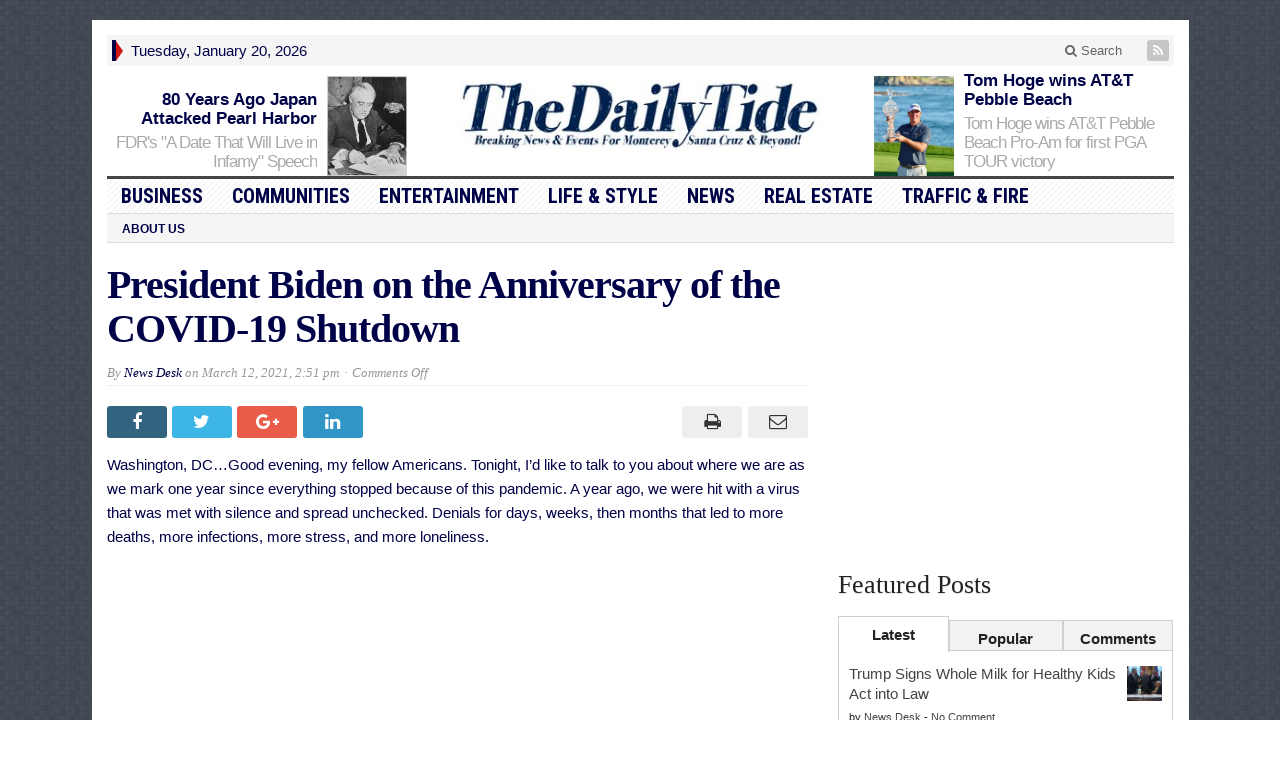

--- FILE ---
content_type: text/html; charset=UTF-8
request_url: https://dailytide.com/president-biden-on-the-anniversary-of-the-covid-19-shutdown/
body_size: 21744
content:
<!DOCTYPE html>
<html lang="en" class="no-js">
<head>

	<meta charset="UTF-8">
	<meta name="viewport" content="width=device-width, initial-scale=1">
	<link rel="profile" href="http://gmpg.org/xfn/11">
		
	<meta name='robots' content='index, follow, max-image-preview:large, max-snippet:-1, max-video-preview:-1' />

	<!-- This site is optimized with the Yoast SEO plugin v18.5.1 - https://yoast.com/wordpress/plugins/seo/ -->
	<title>President Biden on the Anniversary of the COVID-19 Shutdown - The Daily Tide</title>
	<link rel="canonical" href="https://dailytide.com/president-biden-on-the-anniversary-of-the-covid-19-shutdown/" />
	<meta property="og:locale" content="en_US" />
	<meta property="og:type" content="article" />
	<meta property="og:title" content="President Biden on the Anniversary of the COVID-19 Shutdown - The Daily Tide" />
	<meta property="og:description" content="Washington, DC&#8230;Good evening, my fellow Americans. Tonight, I’d like to talk to you about where we are as we mark one year since everything stopped because of this pandemic. A year ago, we were hit with a virus that was met with silence and spread unchecked. Denials for days, weeks, then months that led to [&hellip;]" />
	<meta property="og:url" content="https://dailytide.com/president-biden-on-the-anniversary-of-the-covid-19-shutdown/" />
	<meta property="og:site_name" content="The Daily Tide" />
	<meta property="article:publisher" content="https://www.facebook.com/pg/TheDailyTide" />
	<meta property="article:published_time" content="2021-03-12T22:51:40+00:00" />
	<meta property="og:image" content="https://dailytide.com/wp-content/uploads/2021/03/Fullscreen-capture-3122021-24413-PM.jpg" />
	<meta property="og:image:width" content="619" />
	<meta property="og:image:height" content="350" />
	<meta property="og:image:type" content="image/jpeg" />
	<meta name="twitter:card" content="summary" />
	<meta name="twitter:label1" content="Written by" />
	<meta name="twitter:data1" content="News Desk" />
	<meta name="twitter:label2" content="Est. reading time" />
	<meta name="twitter:data2" content="16 minutes" />
	<script type="application/ld+json" class="yoast-schema-graph">{"@context":"https://schema.org","@graph":[{"@type":"Organization","@id":"https://dailytide.com/#organization","name":"The Daily Tide","url":"https://dailytide.com/","sameAs":["https://www.facebook.com/pg/TheDailyTide"],"logo":{"@type":"ImageObject","@id":"https://dailytide.com/#logo","inLanguage":"en","url":"https://dailytide.com/wp-content/uploads/2015/07/dt1013l.jpg","contentUrl":"https://dailytide.com/wp-content/uploads/2015/07/dt1013l.jpg","width":390,"height":75,"caption":"The Daily Tide"},"image":{"@id":"https://dailytide.com/#logo"}},{"@type":"WebSite","@id":"https://dailytide.com/#website","url":"https://dailytide.com/","name":"The Daily Tide","description":"Breaking News &amp; More for the Monterey Bay Area &amp; Beyond","publisher":{"@id":"https://dailytide.com/#organization"},"potentialAction":[{"@type":"SearchAction","target":{"@type":"EntryPoint","urlTemplate":"https://dailytide.com/?s={search_term_string}"},"query-input":"required name=search_term_string"}],"inLanguage":"en"},{"@type":"ImageObject","@id":"https://dailytide.com/president-biden-on-the-anniversary-of-the-covid-19-shutdown/#primaryimage","inLanguage":"en","url":"https://dailytide.com/wp-content/uploads/2021/03/Fullscreen-capture-3122021-24413-PM.jpg","contentUrl":"https://dailytide.com/wp-content/uploads/2021/03/Fullscreen-capture-3122021-24413-PM.jpg","width":619,"height":350},{"@type":"WebPage","@id":"https://dailytide.com/president-biden-on-the-anniversary-of-the-covid-19-shutdown/#webpage","url":"https://dailytide.com/president-biden-on-the-anniversary-of-the-covid-19-shutdown/","name":"President Biden on the Anniversary of the COVID-19 Shutdown - The Daily Tide","isPartOf":{"@id":"https://dailytide.com/#website"},"primaryImageOfPage":{"@id":"https://dailytide.com/president-biden-on-the-anniversary-of-the-covid-19-shutdown/#primaryimage"},"datePublished":"2021-03-12T22:51:40+00:00","dateModified":"2021-03-12T22:51:40+00:00","breadcrumb":{"@id":"https://dailytide.com/president-biden-on-the-anniversary-of-the-covid-19-shutdown/#breadcrumb"},"inLanguage":"en","potentialAction":[{"@type":"ReadAction","target":["https://dailytide.com/president-biden-on-the-anniversary-of-the-covid-19-shutdown/"]}]},{"@type":"BreadcrumbList","@id":"https://dailytide.com/president-biden-on-the-anniversary-of-the-covid-19-shutdown/#breadcrumb","itemListElement":[{"@type":"ListItem","position":1,"name":"Home","item":"https://dailytide.com/"},{"@type":"ListItem","position":2,"name":"President Biden on the Anniversary of the COVID-19 Shutdown"}]},{"@type":"NewsArticle","@id":"https://dailytide.com/president-biden-on-the-anniversary-of-the-covid-19-shutdown/#article","isPartOf":{"@id":"https://dailytide.com/president-biden-on-the-anniversary-of-the-covid-19-shutdown/#webpage"},"author":{"@id":"https://dailytide.com/#/schema/person/1de525ce016d25d9dcfc2d0801a8d364"},"headline":"President Biden on the Anniversary of the COVID-19 Shutdown","datePublished":"2021-03-12T22:51:40+00:00","dateModified":"2021-03-12T22:51:40+00:00","mainEntityOfPage":{"@id":"https://dailytide.com/president-biden-on-the-anniversary-of-the-covid-19-shutdown/#webpage"},"wordCount":3264,"commentCount":0,"publisher":{"@id":"https://dailytide.com/#organization"},"image":{"@id":"https://dailytide.com/president-biden-on-the-anniversary-of-the-covid-19-shutdown/#primaryimage"},"thumbnailUrl":"https://dailytide.com/wp-content/uploads/2021/03/Fullscreen-capture-3122021-24413-PM.jpg","articleSection":["Featured","Government","News"],"inLanguage":"en","potentialAction":[{"@type":"CommentAction","name":"Comment","target":["https://dailytide.com/president-biden-on-the-anniversary-of-the-covid-19-shutdown/#respond"]}]},{"@type":"Person","@id":"https://dailytide.com/#/schema/person/1de525ce016d25d9dcfc2d0801a8d364","name":"News Desk","image":{"@type":"ImageObject","@id":"https://dailytide.com/#personlogo","inLanguage":"en","url":"https://secure.gravatar.com/avatar/ca77a9a946f3044b555b5d89c59ce895?s=96&d=mm&r=g","contentUrl":"https://secure.gravatar.com/avatar/ca77a9a946f3044b555b5d89c59ce895?s=96&d=mm&r=g","caption":"News Desk"},"sameAs":["http://DailyTide.com"],"url":"https://dailytide.com/author/news-desk/"}]}</script>
	<!-- / Yoast SEO plugin. -->


<link rel='dns-prefetch' href='//secure.gravatar.com' />
<link rel='dns-prefetch' href='//fonts.googleapis.com' />
<link rel='dns-prefetch' href='//v0.wordpress.com' />
<link rel='dns-prefetch' href='//jetpack.wordpress.com' />
<link rel='dns-prefetch' href='//s0.wp.com' />
<link rel='dns-prefetch' href='//public-api.wordpress.com' />
<link rel='dns-prefetch' href='//0.gravatar.com' />
<link rel='dns-prefetch' href='//1.gravatar.com' />
<link rel='dns-prefetch' href='//2.gravatar.com' />
<link rel='dns-prefetch' href='//c0.wp.com' />
<link rel="alternate" type="application/rss+xml" title="The Daily Tide &raquo; Feed" href="https://dailytide.com/feed/" />
<link rel="alternate" type="application/rss+xml" title="The Daily Tide &raquo; Comments Feed" href="https://dailytide.com/comments/feed/" />
<link rel="alternate" type="text/calendar" title="The Daily Tide &raquo; iCal Feed" href="https://dailytide.com/events/?ical=1" />
<script type="text/javascript">
window._wpemojiSettings = {"baseUrl":"https:\/\/s.w.org\/images\/core\/emoji\/14.0.0\/72x72\/","ext":".png","svgUrl":"https:\/\/s.w.org\/images\/core\/emoji\/14.0.0\/svg\/","svgExt":".svg","source":{"concatemoji":"https:\/\/dailytide.com\/wp-includes\/js\/wp-emoji-release.min.js?ver=6.1.9"}};
/*! This file is auto-generated */
!function(e,a,t){var n,r,o,i=a.createElement("canvas"),p=i.getContext&&i.getContext("2d");function s(e,t){var a=String.fromCharCode,e=(p.clearRect(0,0,i.width,i.height),p.fillText(a.apply(this,e),0,0),i.toDataURL());return p.clearRect(0,0,i.width,i.height),p.fillText(a.apply(this,t),0,0),e===i.toDataURL()}function c(e){var t=a.createElement("script");t.src=e,t.defer=t.type="text/javascript",a.getElementsByTagName("head")[0].appendChild(t)}for(o=Array("flag","emoji"),t.supports={everything:!0,everythingExceptFlag:!0},r=0;r<o.length;r++)t.supports[o[r]]=function(e){if(p&&p.fillText)switch(p.textBaseline="top",p.font="600 32px Arial",e){case"flag":return s([127987,65039,8205,9895,65039],[127987,65039,8203,9895,65039])?!1:!s([55356,56826,55356,56819],[55356,56826,8203,55356,56819])&&!s([55356,57332,56128,56423,56128,56418,56128,56421,56128,56430,56128,56423,56128,56447],[55356,57332,8203,56128,56423,8203,56128,56418,8203,56128,56421,8203,56128,56430,8203,56128,56423,8203,56128,56447]);case"emoji":return!s([129777,127995,8205,129778,127999],[129777,127995,8203,129778,127999])}return!1}(o[r]),t.supports.everything=t.supports.everything&&t.supports[o[r]],"flag"!==o[r]&&(t.supports.everythingExceptFlag=t.supports.everythingExceptFlag&&t.supports[o[r]]);t.supports.everythingExceptFlag=t.supports.everythingExceptFlag&&!t.supports.flag,t.DOMReady=!1,t.readyCallback=function(){t.DOMReady=!0},t.supports.everything||(n=function(){t.readyCallback()},a.addEventListener?(a.addEventListener("DOMContentLoaded",n,!1),e.addEventListener("load",n,!1)):(e.attachEvent("onload",n),a.attachEvent("onreadystatechange",function(){"complete"===a.readyState&&t.readyCallback()})),(e=t.source||{}).concatemoji?c(e.concatemoji):e.wpemoji&&e.twemoji&&(c(e.twemoji),c(e.wpemoji)))}(window,document,window._wpemojiSettings);
</script>
<style type="text/css">
img.wp-smiley,
img.emoji {
	display: inline !important;
	border: none !important;
	box-shadow: none !important;
	height: 1em !important;
	width: 1em !important;
	margin: 0 0.07em !important;
	vertical-align: -0.1em !important;
	background: none !important;
	padding: 0 !important;
}
</style>
	<link rel='stylesheet' id='wp-block-library-css' href='https://c0.wp.com/c/6.1.9/wp-includes/css/dist/block-library/style.min.css' type='text/css' media='all' />
<style id='wp-block-library-inline-css' type='text/css'>
.has-text-align-justify{text-align:justify;}
</style>
<link rel='stylesheet' id='mediaelement-css' href='https://c0.wp.com/c/6.1.9/wp-includes/js/mediaelement/mediaelementplayer-legacy.min.css' type='text/css' media='all' />
<link rel='stylesheet' id='wp-mediaelement-css' href='https://c0.wp.com/c/6.1.9/wp-includes/js/mediaelement/wp-mediaelement.min.css' type='text/css' media='all' />
<link rel='stylesheet' id='classic-theme-styles-css' href='https://c0.wp.com/c/6.1.9/wp-includes/css/classic-themes.min.css' type='text/css' media='all' />
<style id='global-styles-inline-css' type='text/css'>
body{--wp--preset--color--black: #000000;--wp--preset--color--cyan-bluish-gray: #abb8c3;--wp--preset--color--white: #ffffff;--wp--preset--color--pale-pink: #f78da7;--wp--preset--color--vivid-red: #cf2e2e;--wp--preset--color--luminous-vivid-orange: #ff6900;--wp--preset--color--luminous-vivid-amber: #fcb900;--wp--preset--color--light-green-cyan: #7bdcb5;--wp--preset--color--vivid-green-cyan: #00d084;--wp--preset--color--pale-cyan-blue: #8ed1fc;--wp--preset--color--vivid-cyan-blue: #0693e3;--wp--preset--color--vivid-purple: #9b51e0;--wp--preset--gradient--vivid-cyan-blue-to-vivid-purple: linear-gradient(135deg,rgba(6,147,227,1) 0%,rgb(155,81,224) 100%);--wp--preset--gradient--light-green-cyan-to-vivid-green-cyan: linear-gradient(135deg,rgb(122,220,180) 0%,rgb(0,208,130) 100%);--wp--preset--gradient--luminous-vivid-amber-to-luminous-vivid-orange: linear-gradient(135deg,rgba(252,185,0,1) 0%,rgba(255,105,0,1) 100%);--wp--preset--gradient--luminous-vivid-orange-to-vivid-red: linear-gradient(135deg,rgba(255,105,0,1) 0%,rgb(207,46,46) 100%);--wp--preset--gradient--very-light-gray-to-cyan-bluish-gray: linear-gradient(135deg,rgb(238,238,238) 0%,rgb(169,184,195) 100%);--wp--preset--gradient--cool-to-warm-spectrum: linear-gradient(135deg,rgb(74,234,220) 0%,rgb(151,120,209) 20%,rgb(207,42,186) 40%,rgb(238,44,130) 60%,rgb(251,105,98) 80%,rgb(254,248,76) 100%);--wp--preset--gradient--blush-light-purple: linear-gradient(135deg,rgb(255,206,236) 0%,rgb(152,150,240) 100%);--wp--preset--gradient--blush-bordeaux: linear-gradient(135deg,rgb(254,205,165) 0%,rgb(254,45,45) 50%,rgb(107,0,62) 100%);--wp--preset--gradient--luminous-dusk: linear-gradient(135deg,rgb(255,203,112) 0%,rgb(199,81,192) 50%,rgb(65,88,208) 100%);--wp--preset--gradient--pale-ocean: linear-gradient(135deg,rgb(255,245,203) 0%,rgb(182,227,212) 50%,rgb(51,167,181) 100%);--wp--preset--gradient--electric-grass: linear-gradient(135deg,rgb(202,248,128) 0%,rgb(113,206,126) 100%);--wp--preset--gradient--midnight: linear-gradient(135deg,rgb(2,3,129) 0%,rgb(40,116,252) 100%);--wp--preset--duotone--dark-grayscale: url('#wp-duotone-dark-grayscale');--wp--preset--duotone--grayscale: url('#wp-duotone-grayscale');--wp--preset--duotone--purple-yellow: url('#wp-duotone-purple-yellow');--wp--preset--duotone--blue-red: url('#wp-duotone-blue-red');--wp--preset--duotone--midnight: url('#wp-duotone-midnight');--wp--preset--duotone--magenta-yellow: url('#wp-duotone-magenta-yellow');--wp--preset--duotone--purple-green: url('#wp-duotone-purple-green');--wp--preset--duotone--blue-orange: url('#wp-duotone-blue-orange');--wp--preset--font-size--small: 13px;--wp--preset--font-size--medium: 20px;--wp--preset--font-size--large: 36px;--wp--preset--font-size--x-large: 42px;--wp--preset--spacing--20: 0.44rem;--wp--preset--spacing--30: 0.67rem;--wp--preset--spacing--40: 1rem;--wp--preset--spacing--50: 1.5rem;--wp--preset--spacing--60: 2.25rem;--wp--preset--spacing--70: 3.38rem;--wp--preset--spacing--80: 5.06rem;}:where(.is-layout-flex){gap: 0.5em;}body .is-layout-flow > .alignleft{float: left;margin-inline-start: 0;margin-inline-end: 2em;}body .is-layout-flow > .alignright{float: right;margin-inline-start: 2em;margin-inline-end: 0;}body .is-layout-flow > .aligncenter{margin-left: auto !important;margin-right: auto !important;}body .is-layout-constrained > .alignleft{float: left;margin-inline-start: 0;margin-inline-end: 2em;}body .is-layout-constrained > .alignright{float: right;margin-inline-start: 2em;margin-inline-end: 0;}body .is-layout-constrained > .aligncenter{margin-left: auto !important;margin-right: auto !important;}body .is-layout-constrained > :where(:not(.alignleft):not(.alignright):not(.alignfull)){max-width: var(--wp--style--global--content-size);margin-left: auto !important;margin-right: auto !important;}body .is-layout-constrained > .alignwide{max-width: var(--wp--style--global--wide-size);}body .is-layout-flex{display: flex;}body .is-layout-flex{flex-wrap: wrap;align-items: center;}body .is-layout-flex > *{margin: 0;}:where(.wp-block-columns.is-layout-flex){gap: 2em;}.has-black-color{color: var(--wp--preset--color--black) !important;}.has-cyan-bluish-gray-color{color: var(--wp--preset--color--cyan-bluish-gray) !important;}.has-white-color{color: var(--wp--preset--color--white) !important;}.has-pale-pink-color{color: var(--wp--preset--color--pale-pink) !important;}.has-vivid-red-color{color: var(--wp--preset--color--vivid-red) !important;}.has-luminous-vivid-orange-color{color: var(--wp--preset--color--luminous-vivid-orange) !important;}.has-luminous-vivid-amber-color{color: var(--wp--preset--color--luminous-vivid-amber) !important;}.has-light-green-cyan-color{color: var(--wp--preset--color--light-green-cyan) !important;}.has-vivid-green-cyan-color{color: var(--wp--preset--color--vivid-green-cyan) !important;}.has-pale-cyan-blue-color{color: var(--wp--preset--color--pale-cyan-blue) !important;}.has-vivid-cyan-blue-color{color: var(--wp--preset--color--vivid-cyan-blue) !important;}.has-vivid-purple-color{color: var(--wp--preset--color--vivid-purple) !important;}.has-black-background-color{background-color: var(--wp--preset--color--black) !important;}.has-cyan-bluish-gray-background-color{background-color: var(--wp--preset--color--cyan-bluish-gray) !important;}.has-white-background-color{background-color: var(--wp--preset--color--white) !important;}.has-pale-pink-background-color{background-color: var(--wp--preset--color--pale-pink) !important;}.has-vivid-red-background-color{background-color: var(--wp--preset--color--vivid-red) !important;}.has-luminous-vivid-orange-background-color{background-color: var(--wp--preset--color--luminous-vivid-orange) !important;}.has-luminous-vivid-amber-background-color{background-color: var(--wp--preset--color--luminous-vivid-amber) !important;}.has-light-green-cyan-background-color{background-color: var(--wp--preset--color--light-green-cyan) !important;}.has-vivid-green-cyan-background-color{background-color: var(--wp--preset--color--vivid-green-cyan) !important;}.has-pale-cyan-blue-background-color{background-color: var(--wp--preset--color--pale-cyan-blue) !important;}.has-vivid-cyan-blue-background-color{background-color: var(--wp--preset--color--vivid-cyan-blue) !important;}.has-vivid-purple-background-color{background-color: var(--wp--preset--color--vivid-purple) !important;}.has-black-border-color{border-color: var(--wp--preset--color--black) !important;}.has-cyan-bluish-gray-border-color{border-color: var(--wp--preset--color--cyan-bluish-gray) !important;}.has-white-border-color{border-color: var(--wp--preset--color--white) !important;}.has-pale-pink-border-color{border-color: var(--wp--preset--color--pale-pink) !important;}.has-vivid-red-border-color{border-color: var(--wp--preset--color--vivid-red) !important;}.has-luminous-vivid-orange-border-color{border-color: var(--wp--preset--color--luminous-vivid-orange) !important;}.has-luminous-vivid-amber-border-color{border-color: var(--wp--preset--color--luminous-vivid-amber) !important;}.has-light-green-cyan-border-color{border-color: var(--wp--preset--color--light-green-cyan) !important;}.has-vivid-green-cyan-border-color{border-color: var(--wp--preset--color--vivid-green-cyan) !important;}.has-pale-cyan-blue-border-color{border-color: var(--wp--preset--color--pale-cyan-blue) !important;}.has-vivid-cyan-blue-border-color{border-color: var(--wp--preset--color--vivid-cyan-blue) !important;}.has-vivid-purple-border-color{border-color: var(--wp--preset--color--vivid-purple) !important;}.has-vivid-cyan-blue-to-vivid-purple-gradient-background{background: var(--wp--preset--gradient--vivid-cyan-blue-to-vivid-purple) !important;}.has-light-green-cyan-to-vivid-green-cyan-gradient-background{background: var(--wp--preset--gradient--light-green-cyan-to-vivid-green-cyan) !important;}.has-luminous-vivid-amber-to-luminous-vivid-orange-gradient-background{background: var(--wp--preset--gradient--luminous-vivid-amber-to-luminous-vivid-orange) !important;}.has-luminous-vivid-orange-to-vivid-red-gradient-background{background: var(--wp--preset--gradient--luminous-vivid-orange-to-vivid-red) !important;}.has-very-light-gray-to-cyan-bluish-gray-gradient-background{background: var(--wp--preset--gradient--very-light-gray-to-cyan-bluish-gray) !important;}.has-cool-to-warm-spectrum-gradient-background{background: var(--wp--preset--gradient--cool-to-warm-spectrum) !important;}.has-blush-light-purple-gradient-background{background: var(--wp--preset--gradient--blush-light-purple) !important;}.has-blush-bordeaux-gradient-background{background: var(--wp--preset--gradient--blush-bordeaux) !important;}.has-luminous-dusk-gradient-background{background: var(--wp--preset--gradient--luminous-dusk) !important;}.has-pale-ocean-gradient-background{background: var(--wp--preset--gradient--pale-ocean) !important;}.has-electric-grass-gradient-background{background: var(--wp--preset--gradient--electric-grass) !important;}.has-midnight-gradient-background{background: var(--wp--preset--gradient--midnight) !important;}.has-small-font-size{font-size: var(--wp--preset--font-size--small) !important;}.has-medium-font-size{font-size: var(--wp--preset--font-size--medium) !important;}.has-large-font-size{font-size: var(--wp--preset--font-size--large) !important;}.has-x-large-font-size{font-size: var(--wp--preset--font-size--x-large) !important;}
.wp-block-navigation a:where(:not(.wp-element-button)){color: inherit;}
:where(.wp-block-columns.is-layout-flex){gap: 2em;}
.wp-block-pullquote{font-size: 1.5em;line-height: 1.6;}
</style>
<link rel='stylesheet' id='gabfire-widget-css-css' href='https://dailytide.com/wp-content/plugins/gabfire-widget-pack/css/style.css?ver=6.1.9' type='text/css' media='all' />
<link rel='stylesheet' id='gabfire-style-css' href='https://dailytide.com/wp-content/themes/advanced-newspaper-v45/style.css?ver=6.1.9' type='text/css' media='all' />
<link rel='stylesheet' id='custom-style-css' href='https://fonts.googleapis.com/css?family=Droid+Sans%3A700%7COpen+Sans%3A400%2C700%7CRoboto+Condensed%3A400%2C700&#038;subset=latin-ext&#038;ver=6.1.9' type='text/css' media='all' />
<link rel='stylesheet' id='video-js-css' href='https://dailytide.com/wp-content/plugins/video-embed-thumbnail-generator/video-js/v5/video-js.min.css?ver=5.20.5' type='text/css' media='all' />
<link rel='stylesheet' id='video-js-kg-skin-css' href='https://dailytide.com/wp-content/plugins/video-embed-thumbnail-generator/video-js/v5/kg-video-js-skin.css?ver=4.7.4b' type='text/css' media='all' />
<link rel='stylesheet' id='kgvid_video_styles-css' href='https://dailytide.com/wp-content/plugins/video-embed-thumbnail-generator/css/kgvid_styles.css?ver=4.7.4b' type='text/css' media='all' />
<link rel='stylesheet' id='social-logos-css' href='https://c0.wp.com/p/jetpack/10.8/_inc/social-logos/social-logos.min.css' type='text/css' media='all' />
<link rel='stylesheet' id='jetpack_css-css' href='https://c0.wp.com/p/jetpack/10.8/css/jetpack.css' type='text/css' media='all' />
<link rel='stylesheet' id='gabfire_shortcodes-css' href='https://dailytide.com/wp-content/themes/advanced-newspaper-v45/framework/functions/css/shortcodes.css?ver=6.1.9' type='text/css' media='all' />
<script type='text/javascript' id='jetpack_related-posts-js-extra'>
/* <![CDATA[ */
var related_posts_js_options = {"post_heading":"h4"};
/* ]]> */
</script>
<script type='text/javascript' src='https://c0.wp.com/p/jetpack/10.8/_inc/build/related-posts/related-posts.min.js' id='jetpack_related-posts-js'></script>
<script type='text/javascript' src='https://c0.wp.com/c/6.1.9/wp-includes/js/jquery/jquery.min.js' id='jquery-core-js'></script>
<script type='text/javascript' src='https://c0.wp.com/c/6.1.9/wp-includes/js/jquery/jquery-migrate.min.js' id='jquery-migrate-js'></script>
<script type='text/javascript' src='https://dailytide.com/wp-content/themes/advanced-newspaper-v45/inc/js/jquery.cycle2.min.js?ver=6.1.9' id='cycle2-js'></script>
<script type='text/javascript' src='https://dailytide.com/wp-content/themes/advanced-newspaper-v45/inc/js/theia-sticky-sidebar.js?ver=6.1.9' id='theia-sticky-sidebar-js'></script>
<script type='text/javascript' src='https://dailytide.com/wp-content/themes/advanced-newspaper-v45/inc/js/owl.carousel.min.js?ver=6.1.9' id='owl-carousel-js'></script>
<script type='text/javascript' src='https://dailytide.com/wp-content/themes/advanced-newspaper-v45/framework/bootstrap/js/bootstrap.min.js?ver=6.1.9' id='bootstrap-js'></script>
<script type='text/javascript' src='https://dailytide.com/wp-content/themes/advanced-newspaper-v45/inc/js/responsive-menu.js?ver=6.1.9' id='responsive-menu-js'></script>
<link rel="https://api.w.org/" href="https://dailytide.com/wp-json/" /><link rel="alternate" type="application/json" href="https://dailytide.com/wp-json/wp/v2/posts/7679" /><link rel="EditURI" type="application/rsd+xml" title="RSD" href="https://dailytide.com/xmlrpc.php?rsd" />
<link rel="wlwmanifest" type="application/wlwmanifest+xml" href="https://dailytide.com/wp-includes/wlwmanifest.xml" />
<meta name="generator" content="WordPress 6.1.9" />
<link rel='shortlink' href='https://wp.me/p3eXWO-1ZR' />
<link rel="alternate" type="application/json+oembed" href="https://dailytide.com/wp-json/oembed/1.0/embed?url=https%3A%2F%2Fdailytide.com%2Fpresident-biden-on-the-anniversary-of-the-covid-19-shutdown%2F" />
<link rel="alternate" type="text/xml+oembed" href="https://dailytide.com/wp-json/oembed/1.0/embed?url=https%3A%2F%2Fdailytide.com%2Fpresident-biden-on-the-anniversary-of-the-covid-19-shutdown%2F&#038;format=xml" />
<meta name="tec-api-version" content="v1"><meta name="tec-api-origin" content="https://dailytide.com"><link rel="alternate" href="https://dailytide.com/wp-json/tribe/events/v1/" /><style type='text/css'>img#wpstats{display:none}</style>
	<link rel="shortcut icon" href="https://dailytide.com/wp-content/uploads/2021/02/dtfav.png"/>
<!-- Custom Styling -->
<style type="text/css">
.last {margin-right:0 !important}</style>
			<script type='text/javascript'>
			(function($) {
				$(document).ready(function() { 
					$(".children").parent("li").addClass("has-child-menu");
					$(".sub-menu").parent("li").addClass("has-child-menu");
					$(".drop").parent("li").addClass("has-child-menu");
					
					$('.fadeimage').hover(
						function() {$(this).stop().animate({ opacity: 0.5 }, 800);},
						function() {$(this).stop().animate({ opacity: 1.0 }, 800);}
					);
					
					$('.mastheadnav li ul,.mainnav li ul,.subnav li ul,.mastheadnav li ul,.mainnav li ul').hide().removeClass('fallback');
					$('.mastheadnav > li,.mainnav > li,.subnav > li,.mainnav > li').hover(
						function () {
							$('ul', this).stop().slideDown(250);
						},
						function () {
							$('ul', this).stop().slideUp(250);
						}
					);

					$('[data-toggle="tooltip"]').tooltip({
						'placement': 'top'
					});	

					$('.sidebar-wrapper, .post-wrapper')
					.theiaStickySidebar({
						additionalMarginTop: 30,
						additionalMarginBottom: 30
					});
				
					/* InnerPage Slider */
					var innerslider = $(".carousel-gallery");
					innerslider.owlCarousel({
					  autoPlay: 999999,
					  pagination:true,
					  singleItem : true,
					  autoHeight : true,
					  mouseDrag: false,
					  touchDrag: false					  
					});	
					$(".carousel-gallery-next").click(function(){
						innerslider.trigger('owl.next');
					});
					$(".carousel-gallery-prev").click(function(){
						innerslider.trigger('owl.prev');
					});
					
					/* InnerPage Slider */
					var owl4 = $(".carousel-four");
					owl4.owlCarousel({
					  autoPlay: 999999,
					  pagination:true,
					  singleItem : true,
					  autoHeight : true,
					  mouseDrag: false,
					  touchDrag: false					  
					});	
					$(".carousel-four-next").click(function(){
						owl4.trigger('owl.next');
					});
					$(".carousel-four-prev").click(function(){
						owl4.trigger('owl.prev');
					});						
					
					// Responsive Menu (TinyNav)
					$(".responsive_menu").tinyNav({
						active: 'current_page_item', // Set the "active" class for default menu
						label: ''
					});
					$(".tinynav").selectbox();			
					
					$('a[href="#top"]').click(function(){
						$('html, body').animate({scrollTop:0}, 'slow');
						return false;
					});
					$('.modal').on('shown.bs.modal', function() {
					  $(this).find('[autofocus]').focus();
					});					
				});
			})(jQuery);
			</script>
		<style type="text/css" media="screen">body {font-size: 15px;font-family: arial;font-weight: normal;color: #000247;background: url(https://dailytide.com/wp-content/themes/advanced-newspaper-v45/framework/images/patterns/subtle-15.jpg) repeat;}article p,.entry p {font-size: 15px;font-family: arial;font-weight: normal;color: #000247;}.entry-title,.entry-title.large-posttitle, .widgettitle{font-family: georgia, serif !important }a,
		.catname,
		.catname span ,
		.catname a:hover,
		.widget a:hover,
		nav .mastheadnav li a:hover,
		.masthead_date,
		#header .slogan a,
		#header .themequote .quotecaption,
		#header .themequote .quotecaption a,
		#header .themequote .quotecaption a:hover,
		.footercats li a:hover{color: #000247 }

		nav .mastheadnav li ul li a:hover,
		nav .mastheadnav li ul li a:hover,nav .mastheadnav li li.has-child-menu > a:hover,
		#noslider-left .catname,
		#noslider-left .widgettitle,
		#secondary-left .catname,
		#secondary-left .widgettitle,
		.archive-pagination .page-numbers:hover {background-color: #000247 }

		nav .mastheadnav > li:first-child,
		#featured-nav li.cycle-pager-active img,
		#featured-nav li:hover img {border-color: #000247 }
		
		.entry-title a {color: #000247 } .entry-title a:hover {color: #000247 }
		nav.main-navigation {background-image:url(  ) repeat;border-color: #dddddd }
		/* First level menu */
		nav .mainnav li a {color: #000247 }
		nav .mainnav li.current_page_item > a,
		nav .mainnav li.current-cat > a, 
		nav .mainnav li.current-menu-item > a,
		nav .mainnav li.current-cat-parent > a {color: #000247 }
		nav .mainnav li a:hover {color: #000247 }

		/*Second level selected menu item */
		nav .mainnav li li.current_page_item a,
		nav .mainnav li li.current-cat a, 
		nav .mainnav li li.current-menu-item a,
		nav .mainnav li li.current-cat-parent a {color:#000247;background:#f5f5f5 }		

		/*Second level link color*/
		nav .mainnav li ul li a {color: #000247 }
		/* Second level hovered link color */
		nav .mainnav li ul li a:hover {color: #000247 }
		/* Second level border color */
		nav .mainnav li ul,nav .mainnav li ul li a {border-color: #efefef }
		/*Second level background color*/
		nav .mainnav li ul li {background-color: #ffffff }
		/* Second level hovered background color */
		nav .mainnav li ul li a:hover {background-color: #f5f5f5 }
		nav.secondary-navigation {background-color:url( #efefef ) repeat;border-color: #dddddd }
		/* First level menu */
		nav .subnav li a {color: #000247 }
		nav .subnav li.current_page_item > a,
		nav .subnav li.current-cat > a, 
		nav .subnav li.current-menu-item > a,
		nav .subnav li.current-cat-parent > a {color: #000247 }
		nav .subnav li a:hover {color: #000247 }

		/*Second level selected menu item */
		nav .subnav li li.current_page_item a,
		nav .subnav li li.current-cat a, 
		nav .subnav li li.current-menu-item a,
		nav .subnav li li.current-cat-parent a {color:#000247;background:#f5f5f5 }		

		/*Second level link color*/
		nav .subnav li ul li a {color: #000247 }
		/* Second level hovered link color */
		nav .subnav li ul li a:hover {color: #000247 }
		/* Second level border color */
		nav .subnav li ul,nav .subnav li ul li a {border-color: #efefef }
		/*Second level background color*/
		nav .subnav li ul li {background-color: #ffffff }
		/* Second level hovered background color */
		nav .subnav li ul li a:hover {background-color: #f5f5f5 }</style>
</head>

<body class="post-template-default single single-post postid-7679 single-format-standard tribe-no-js body-default" itemscope="itemscope" itemtype="http://schema.org/WebPage">


<div class="container">

	<header itemscope="itemscope" itemtype="http://schema.org/WPHeader" role="banner">
		<div class="row"><!-- Site Masthead Row-->
			<nav class="col-md-12 masthead-navigation" itemscope="itemscope" itemtype="http://schema.org/SiteNavigationElement" role="navigation">
				<ul class="mastheadnav">
					
					<li><span class="arrow-right"></span></li>
											<li class="masthead_date">
							<script type="text/javascript">
								<!--
								var mydate=new Date()
								var year=mydate.getYear()
								if (year < 1000)
								year+=1900
								var day=mydate.getDay()
								var month=mydate.getMonth()
								var daym=mydate.getDate()
								if (daym<10)
								daym="0"+daym
								var dayarray=new Array("Sunday","Monday","Tuesday","Wednesday","Thursday","Friday","Saturday")
								var montharray=new Array("January","February","March","April","May","June","July","August","September","October","November","December")
								document.write(""+dayarray[day]+", "+montharray[month]+" "+daym+", "+year+"")
								// -->
							</script>
						</li>
						<li></li>
										 
											<li class="pull-right social_header">
							
							
							
							
														
														
							
														
								

															

							<a class="socialsite-rss" href="https://dailytide.com/feed/" title="Site feed" rel="nofollow">
								<span>Subscribe to RSS</span> <i class="fa fa-rss pull-left"></i>
							</a>
						</li>
											
					
					<li class="pull-right gab_headersearch"> <a data-toggle="modal" href="#searchModal"><i class="fa fa-search"></i> Search</a></li>
					<li class="pull-right"></li>
				</ul>
			</nav>

			<!-- Modal -->
<div class="modal fade" id="searchModal" tabindex="-1" role="dialog" aria-labelledby="myModalLabel" aria-hidden="true">
	<div class="modal-dialog">
	  <div class="modal-content">
		<div class="modal-header">
		  <button type="button" class="close" data-dismiss="modal" aria-hidden="true">&times;</button>
		  <h4 class="modal-title">Search in Site</h4>
		</div>
		<div class="modal-body">
			<form action="https://dailytide.com/">
				<div class="input-prepend">
					<label>To search in site, type your keyword and hit enter</label>
					<input type="text" name="s" class="form-control" placeholder="Type keyword and hit enter" autofocus>
				</div>
			</form>	
		</div>
		<div class="modal-footer">
		  <button type="button" class="btn btn-default" data-dismiss="modal">Close</button>
		</div>
	  </div><!-- /.modal-content -->
	</div><!-- /.modal-dialog -->
</div><!-- /.modal -->		</div><!-- /.row Site Masthead Row -->
	
		<div class="row">
			<div class="col-lg-12">
				<div id="header">
										
						<div class="themequote quoteleft">
						
															<span class="quoteimg hidden-sm">
									<a href="https://dailytide.com/80-years-ago-today-a-date-which-will-live-in-infamy-the-attack-on-pearl-harbor/" rel="bookmark">										<img src="https://dailytide.com/wp-content/uploads/2021/12/fdr-signing-declaration.gif" alt="" />
									</a>								</span>
														
							<span class="quotetext">
							
								<span class="quotecaption">
									<a href="https://dailytide.com/80-years-ago-today-a-date-which-will-live-in-infamy-the-attack-on-pearl-harbor/" rel="bookmark">80 Years Ago Japan Attacked Pearl Harbor</a>								</span>
								
								<span class="quote">
									<a href="https://dailytide.com/80-years-ago-today-a-date-which-will-live-in-infamy-the-attack-on-pearl-harbor/" rel="bookmark">FDR's "A Date That Will Live in Infamy" Speech</a>								</span>
								
							</span>
						</div><!-- themequote quoteleft -->
						
						<div class="logo quotelogo" style="padding:15px 0px 15px 0px;">	
															<h1>
									<a href="https://dailytide.com/" title="Breaking News &amp; More for the Monterey Bay Area &amp; Beyond">
										<img src="http://dailytide.com/wp-content/uploads/2015/07/dt1013l.jpg" alt="The Daily Tide" title="The Daily Tide"/>
									</a>
								</h1>
													</div><!-- logo -->
						
						<div class="themequote quoteright">
							
															<span class="quoteimg hidden-sm">
									<a href="https://dailytide.com/tom-hoge-wins-att-pebble-beach-pro-am-for-first-pga-tour-victory/" rel="bookmark">										<img src="https://dailytide.com/wp-content/uploads/2022/02/273556929_10158063605386330_6012471575692928348_n.jpg" alt="" />
									</a>								</span>
														
							<span class="quotetext">
							
								<span class="quotecaption">
									<a href="https://dailytide.com/tom-hoge-wins-att-pebble-beach-pro-am-for-first-pga-tour-victory/" rel="bookmark">Tom Hoge wins AT&T Pebble Beach</a>								</span>
								<span class="quote">
									<a href="https://dailytide.com/tom-hoge-wins-att-pebble-beach-pro-am-for-first-pga-tour-victory/" rel="bookmark">Tom Hoge wins AT&T Pebble Beach Pro-Am for first PGA TOUR victory</a>								</span>
								
							</span>
							
						</div><!-- themequote quoteright -->
											

				</div><!-- /header -->	
			</div><!-- /col-lg-12 -->	
		</div><!-- /row -->	
		
		<div class="row site-nav">
			<div class="col-lg-12">
				
				<nav class="main-navigation" itemscope="itemscope" itemtype="http://schema.org/SiteNavigationElement" role="navigation">
					<ul class="mainnav responsive_menu">
							<li class="cat-item cat-item-5"><a href="https://dailytide.com/category/business/">Business</a>
<ul class='children'>
	<li class="cat-item cat-item-6"><a href="https://dailytide.com/category/business/business-columns/">Business Columns</a>
</li>
	<li class="cat-item cat-item-55"><a href="https://dailytide.com/category/business/financial/">Financial</a>
</li>
	<li class="cat-item cat-item-7"><a href="https://dailytide.com/category/business/opening-near-you/">Opening Near You</a>
</li>
</ul>
</li>
	<li class="cat-item cat-item-60"><a href="https://dailytide.com/category/communities/">Communities</a>
<ul class='children'>
	<li class="cat-item cat-item-38"><a href="https://dailytide.com/category/communities/monterey-2/">Monterey</a>
	<ul class='children'>
	<li class="cat-item cat-item-52"><a href="https://dailytide.com/category/communities/monterey-2/big-sur/">Big Sur</a>
</li>
	<li class="cat-item cat-item-31"><a href="https://dailytide.com/category/communities/monterey-2/carmel/">Carmel</a>
</li>
	<li class="cat-item cat-item-51"><a href="https://dailytide.com/category/communities/monterey-2/carmel-valley/">Carmel Valley</a>
</li>
	<li class="cat-item cat-item-43"><a href="https://dailytide.com/category/communities/monterey-2/greenfield/">Greenfield</a>
</li>
	<li class="cat-item cat-item-69"><a href="https://dailytide.com/category/communities/monterey-2/moss-landing/">Moss Landing</a>
</li>
	<li class="cat-item cat-item-64"><a href="https://dailytide.com/category/communities/monterey-2/pacific-grove/">Pacific Grove</a>
</li>
	<li class="cat-item cat-item-45"><a href="https://dailytide.com/category/communities/monterey-2/pebble-beach/">Pebble Beach</a>
</li>
	<li class="cat-item cat-item-67"><a href="https://dailytide.com/category/communities/monterey-2/prunedale/">Prunedale</a>
</li>
	<li class="cat-item cat-item-46"><a href="https://dailytide.com/category/communities/monterey-2/salinas/">Salinas</a>
</li>
	<li class="cat-item cat-item-30"><a href="https://dailytide.com/category/communities/monterey-2/seaside/">Seaside</a>
</li>
	<li class="cat-item cat-item-53"><a href="https://dailytide.com/category/communities/monterey-2/soledad/">Soledad</a>
</li>
	</ul>
</li>
	<li class="cat-item cat-item-39"><a href="https://dailytide.com/category/communities/santa_cruz/">Santa Cruz</a>
	<ul class='children'>
	<li class="cat-item cat-item-57"><a href="https://dailytide.com/category/communities/santa_cruz/aptos/">Aptos</a>
</li>
	<li class="cat-item cat-item-50"><a href="https://dailytide.com/category/communities/santa_cruz/boulder-creek/">Boulder Creek</a>
</li>
	<li class="cat-item cat-item-41"><a href="https://dailytide.com/category/communities/santa_cruz/capitola/">Capitola</a>
</li>
	<li class="cat-item cat-item-48"><a href="https://dailytide.com/category/communities/santa_cruz/davenport/">Davenport</a>
</li>
	<li class="cat-item cat-item-42"><a href="https://dailytide.com/category/communities/santa_cruz/felton/">Felton</a>
</li>
	<li class="cat-item cat-item-47"><a href="https://dailytide.com/category/communities/santa_cruz/scotts-valley/">Scotts Valley</a>
</li>
	<li class="cat-item cat-item-68"><a href="https://dailytide.com/category/communities/santa_cruz/soquel/">Soquel</a>
</li>
	<li class="cat-item cat-item-40"><a href="https://dailytide.com/category/communities/santa_cruz/watsonville/">Watsonville</a>
</li>
	</ul>
</li>
</ul>
</li>
	<li class="cat-item cat-item-11"><a href="https://dailytide.com/category/entertainment/">Entertainment</a>
<ul class='children'>
	<li class="cat-item cat-item-12"><a href="https://dailytide.com/category/entertainment/art/">Art</a>
</li>
	<li class="cat-item cat-item-13"><a href="https://dailytide.com/category/entertainment/movies/">Movies</a>
</li>
	<li class="cat-item cat-item-49"><a href="https://dailytide.com/category/entertainment/music/">Music</a>
</li>
	<li class="cat-item cat-item-14"><a href="https://dailytide.com/category/entertainment/theater/">Theater</a>
</li>
	<li class="cat-item cat-item-58"><a href="https://dailytide.com/category/entertainment/video/">Video</a>
</li>
</ul>
</li>
	<li class="cat-item cat-item-16"><a href="https://dailytide.com/category/lifestyle/">Life &amp; Style</a>
<ul class='children'>
	<li class="cat-item cat-item-17"><a href="https://dailytide.com/category/lifestyle/dining-lifestyle/">Dining</a>
</li>
	<li class="cat-item cat-item-18"><a href="https://dailytide.com/category/lifestyle/family/">Family</a>
</li>
	<li class="cat-item cat-item-19"><a href="https://dailytide.com/category/lifestyle/food/">Food</a>
</li>
	<li class="cat-item cat-item-20"><a href="https://dailytide.com/category/lifestyle/health/">Health</a>
</li>
	<li class="cat-item cat-item-66"><a href="https://dailytide.com/category/lifestyle/history/">History</a>
</li>
	<li class="cat-item cat-item-21"><a href="https://dailytide.com/category/lifestyle/home-and-garden/">Home and Garden</a>
</li>
	<li class="cat-item cat-item-23"><a href="https://dailytide.com/category/lifestyle/obituaries/">Obituaries</a>
</li>
	<li class="cat-item cat-item-22"><a href="https://dailytide.com/category/lifestyle/pets/">Pets</a>
</li>
	<li class="cat-item cat-item-44"><a href="https://dailytide.com/category/lifestyle/quotes/">Quotes</a>
</li>
	<li class="cat-item cat-item-70"><a href="https://dailytide.com/category/lifestyle/religion/">Religion</a>
</li>
	<li class="cat-item cat-item-61"><a href="https://dailytide.com/category/lifestyle/reviews/">Reviews</a>
</li>
	<li class="cat-item cat-item-24"><a href="https://dailytide.com/category/lifestyle/sports/">Sports</a>
</li>
</ul>
</li>
	<li class="cat-item cat-item-4"><a href="https://dailytide.com/category/news/">News</a>
<ul class='children'>
	<li class="cat-item cat-item-63"><a href="https://dailytide.com/category/news/education/">Education</a>
</li>
	<li class="cat-item cat-item-15"><a href="https://dailytide.com/category/news/featured/">Featured</a>
</li>
	<li class="cat-item cat-item-3"><a href="https://dailytide.com/category/news/government/">Government</a>
	<ul class='children'>
	<li class="cat-item cat-item-25"><a href="https://dailytide.com/category/news/government/local/">Local</a>
</li>
	<li class="cat-item cat-item-27"><a href="https://dailytide.com/category/news/government/national/">National</a>
</li>
	<li class="cat-item cat-item-26"><a href="https://dailytide.com/category/news/government/state/">State</a>
</li>
	</ul>
</li>
	<li class="cat-item cat-item-32"><a href="https://dailytide.com/category/news/law-enforcement/">Law Enforcement</a>
	<ul class='children'>
	<li class="cat-item cat-item-37"><a href="https://dailytide.com/category/news/law-enforcement/sheriffs-log/">Sheriff&#039;s Log</a>
</li>
	</ul>
</li>
	<li class="cat-item cat-item-65"><a href="https://dailytide.com/category/news/opinion/">Opinion</a>
</li>
	<li class="cat-item cat-item-56"><a href="https://dailytide.com/category/news/technology/">Technology</a>
</li>
	<li class="cat-item cat-item-59"><a href="https://dailytide.com/category/news/the-stump/">The Stump</a>
</li>
	<li class="cat-item cat-item-54"><a href="https://dailytide.com/category/news/weather/">Weather</a>
</li>
</ul>
</li>
	<li class="cat-item cat-item-9"><a href="https://dailytide.com/category/real-estate/">Real Estate</a>
</li>
	<li class="cat-item cat-item-34"><a href="https://dailytide.com/category/traffic-advisories/">Traffic &amp; Fire</a>
</li>
					</ul>
				</nav>
				
				<nav class="secondary-navigation" itemscope="itemscope" itemtype="http://schema.org/SiteNavigationElement" role="navigation">
					<ul class="subnav responsive_menu">
													<li class="page_item page-item-95"><a href="https://dailytide.com/about-us/">About Us</a></li>
							
					</ul>
				</nav>				
				
			</div>
		</div>	
	</header>
	
	<div class="row default">
	
				
		<main class="col-xs-12 col-md-8 col-sm-8 post-wrapper" role="main" itemprop="mainContentOfPage" itemscope="itemscope" itemtype="http://schema.org/Blog">

							<div class="row">
					<div class="col-lg-12 col-md-12">
						<div class="post-lead">
							<h1 class="entry-title single-post-title" itemprop="headline">
								President Biden on the Anniversary of the COVID-19 Shutdown							</h1>
							
							<p class="postmeta"><span class="gabfire_meta gabfiremeta_bydate">By <span class="author vcard" itemscope="itemscope" itemtype="http://schema.org/Person" itemprop="author"><a href="https://dailytide.com/author/news-desk/" rel="author" class="fn" itemprop="name">News Desk</a></span> on <time class="published updated" itemprop="datePublished" datetime="March 12, 2021, 2:51 pmT2:51 pm">March 12, 2021, 2:51 pm</time></span><span class="gabfire_meta gabfiremeta_comment"><span>Comments Off<span class="screen-reader-text"> on President Biden on the Anniversary of the COVID-19 Shutdown</span></span></span></p>						</div>		
					</div>
				</div>			
						
				
		<section class="article-wrapper">
		
						
				<article itemscope itemtype="http://schema.org/NewsArticle" class="entry post-7679 post type-post status-publish format-standard has-post-thumbnail hentry category-featured category-government category-news last_archivepost">
										
								
							<div class="social-sharethis-post">
										
				
					<a href="http://www.facebook.com/sharer.php?u=https://dailytide.com/president-biden-on-the-anniversary-of-the-covid-19-shutdown/&t=President Biden on the Anniversary of the COVID-19 Shutdown" data-toggle="tooltip" title="Share on Facebook" rel="nofollow"><span>Share on Facebook</span>
						<i class="fa fa-facebook pull-left"></i>
					</a>

					<a href="http://twitter.com/home?status=President Biden on the Anniversary of the COVID-19 Shutdown => https://dailytide.com/president-biden-on-the-anniversary-of-the-covid-19-shutdown/" data-toggle="tooltip" title="Share on Twitter" rel="nofollow"><span>Follow on Facebook</span>
						<i class="fa fa-twitter pull-left"></i>
					</a>

					<a href="https://plus.google.com/share?url=https://dailytide.com/president-biden-on-the-anniversary-of-the-covid-19-shutdown/" data-toggle="tooltip" title="Share on Google+" rel="nofollow"><span>Add to Google+</span>
						<i class="fa fa-google-plus pull-left"></i>
					</a>

					<a href="http://www.linkedin.com/shareArticle?mini=true&url=https://dailytide.com/president-biden-on-the-anniversary-of-the-covid-19-shutdown/&title=President Biden on the Anniversary of the COVID-19 Shutdown&summary=&source=The Daily Tide" data-toggle="tooltip" title="Share on LinkedIn" rel="nofollow"><span>Connect on Linked in</span>
						<i class="fa fa-linkedin pull-left"></i>
					</a>

					<a class="pull-right" href="mailto:?mailto:?subject=The%20Daily%20Tide%20%3A%20President%20Biden%20on%20the%20Anniversary%20of%20the%20COVID-19%20Shutdown&amp;body=I%20recommend%20this%20page%3A%20President%20Biden%20on%20the%20Anniversary%20of%20the%20COVID-19%20Shutdown.%0AYou%20can%20read%20it%20on%3A%20https%3A%2F%2Fdailytide.com%2Fpresident-biden-on-the-anniversary-of-the-covid-19-shutdown%2F" data-toggle="tooltip" title="Send by Email" rel="nofollow"><span>Subscribe by Email</span>
						<i class="fa fa-envelope-o pull-left"></i>
					</a>
					
					<a class="pull-right" href="javascript:window.print()" data-toggle="tooltip" title="Print This Post" rel="nofollow"><span>Print This Post</span>
						<i class="fa fa-print pull-left"></i>
					</a>
				</div>	
				<div class="clearfix"></div>
			<div class="entry-content" itemprop="text"><p>Washington, DC&#8230;Good evening, my fellow Americans.  Tonight, I’d like to talk to you about where we are as we mark one year since everything stopped because of this pandemic.  A year ago, we were hit with a virus that was met with silence and spread unchecked.  Denials for days, weeks, then months that led to more deaths, more infections, more stress, and more loneliness.</p>
<p><iframe width="640" height="360" src="https://www.youtube.com/embed/wHwSwJ19jlg" frameborder="0" allow="accelerometer; autoplay; clipboard-write; encrypted-media; gyroscope; picture-in-picture" allowfullscreen></iframe></p>
<p>Photos and videos from 2019 feel like they were taken in another era. The last vacation. The last birthday with friends. The last holiday with the extended family.</p>
<p>While it was different for everyone, we all lost something.</p>
<p>A collective suffering. A collective sacrifice. A year filled with the loss of life — and the loss of living for all of us.</p>
<p>But, in the loss, we saw how much there was to gain in appreciation, respect, and gratitude.</p>
<p>Finding light in the darkness is a very American thing to do. In fact, it may be the most American thing we do.</p>
<p>And that’s what we’ve done.</p>
<p>We’ve seen frontline and essential workers risking their lives — sometimes losing them — to save and help others. Researchers and scientists racing for a vaccine. And so many of you, as Hemingway wrote, being strong in all the broken places.</p>
<p>I know it’s been hard. I truly know.</p>
<p>As I’ve told you before, I carry a card in my pocket with the number of Americans who have died from COVID to date. It’s on the back of my schedule. As of now, the total deaths in America: 527,726. That’s more deaths than in World War One, World War Two, the Vietnam War, and 9/11 combined.</p>
<p>They were husbands, wives, sons and daughters, grandparents, friends, neighbors — young and old. They leave behind loved ones unable to truly grieve or to heal, even to have a funeral.</p>
<p>But I’m also thinking about everyone else who lost this past year to natural causes, by cruel fate of accident, or other diseases. They, too, died alone. They, too, leave loved ones behind who are hurting badly.</p>
<p>You know, you’ve often heard me say before, I talk about the longest walk any parent can make is up a short flight of stairs to his child’s bedroom to say, “I’m sorry. I lost my job. We can’t be here anymore.” Like my Dad told me when he lost his job in Scranton.</p>
<p>So many of you have had to make that same walk this past year.</p>
<p>You lost your job. You closed your business. Facing eviction, homelessness, hunger, a loss of control, and, maybe worst of all, a loss of hope.</p>
<p>Watching a generation of children who may be set back up to a year or more — because they’ve not been in school — because of their loss of learning.</p>
<p>It’s the details of life that matter most, and we’ve missed those details.</p>
<p>The big details and small moments.</p>
<p>Weddings, birthdays, graduations — all the things that needed to happen but didn’t. The first date. The family reunions. The Sunday night rituals.</p>
<p>It’s all has exacted a terrible cost on the psyche of so many of us. For we are fundamentally a people who want to be with others — to talk, to laugh, to hug, to hold one another.</p>
<p>But this virus has kept us apart.</p>
<p>Grandparents haven’t seen their children or grandchildren. Parents haven’t seen their kids. Kids haven’t seen their friends.</p>
<p>The things we used to do that always filled us with joy have become the things we couldn’t do and broke our hearts.</p>
<p>Too often, we’ve turned against one another.</p>
<p>A mask — the easiest thing to do to save lives — sometimes it divides us.</p>
<p>States pitted against one other instead of working with each other.</p>
<p>Vicious hate crimes against Asian Americans, who have been attacked, harassed, blamed, and scapegoated. At this very moment, so many of them — our fellow Americans — they’re on the frontlines of this pandemic, trying to save lives, and still — still — they are forced to live in fear for their lives just walking down streets in America. It’s wrong, it’s un-American, and it must stop.</p>
<p>Look, we know what we need to do to beat this virus: Tell the truth. Follow the scientists and the science. Work together. Put trust and faith in our government to fulfill its most important function, which is protecting the American people — no function more important.</p>
<p>We need to remember the government isn’t some foreign force in a distant capital. No, it’s us. All of us. “We the People.” For you and I, that America thrives when we give our hearts, when we turn our hands to common purpose. And right now, my friends, we are doing just that. And I have to say, as your President, I am grateful to you.</p>
<p>Last summer, I was in Philadelphia, and I met a small-business owner — a woman. I asked her — I said, “What do you need most?” I’ll never forget what she said to me. She said — looking me in the eye, she said, “I just want the truth. The truth. Just tell me the truth.” Think of that.</p>
<p>My fellow Americans, you’re owed nothing less than the truth.</p>
<p>And for all of you asking when things will get back to normal, here is the truth: The only way to get our lives back, to get our economy back on track is to beat the virus.</p>
<p>You’ve been hearing me say that for — while I was running and the last 50 days I’ve been President. But this is one of the most complex operations we’ve under- — ever undertaken as a nation in a long time.</p>
<p>That’s why I’m using every power I have as President of the United States to put us on a war footing to get the job done. It sounds like hyperbole, but I mean it: a war footing.</p>
<p>And thank God we’re making some real progress now.</p>
<p>On my first full day in office, I outlined for you a comprehensive strategy to beat this pandemic. And we have spent every day since attempting to carry it out.</p>
<p>Two months ago, the country — this country didn’t have nearly enough vaccine supply to vaccinate all or near all of the American public. But soon we will.</p>
<p>We’ve been working with the vaccine manufacturers — Pfizer, Moderna, Johnson &#038; Johnson — to manufacture and purchase hundreds of millions of doses of these three safe, effective vaccines. And now, at the direction and with the assistance of my administration, Johnson &#038; Johnson is working together with a competitor, Merck, to speed up and increase the capacity to manufacture new Johnson &#038; Johnson vaccine, which is one shot.</p>
<p>In fact, just yesterday, I announced — and I met with the CEOs of both companies — I announced our plan to buy an additional 100 million doses of Johnson &#038; Johnson vaccines. These two companies — competitors — have come together for the good of the nation, and they should be applauded for it.</p>
<p>It’s truly a national effort, just like we saw during World War II.</p>
<p>Now because of all the work we’ve done, we’ll have enough vaccine supply for all adults in America by the end of May. That’s months ahead of schedule.</p>
<p>And we’re mobilizing thousands of vaccinators to put the vaccine in one’s arm. Calling on active duty military, FEMA, retired doctors and nurses, administrators, and those to administer the shots.</p>
<p>And we’ve been creating more places to get the shots. We’ve made it possible for you to get a vaccine at nearly one — any one of nearly 10,000 pharmacies across the country, just like you get your flu shot.</p>
<p>We’re also working with governors and mayors, in red states and blue states, to set up and support nearly 600 federally supported vaccination centers that administer hundreds of thousands of shots per day. You can drive up to a stadium or a large parking lot, get your shot, never leave your car, and drive home in less than an hour.</p>
<p>We’ve been sending vaccines to hundreds of community health centers all across America, located in underserved areas. And we’ve been deploying and we will deploy more mobile vehicles and pop-up clinics to meet you where you live so those who are least able to get the vaccine are able to get it.</p>
<p>We continue to work on making at-home testing available.</p>
<p>And we’ve been focused on serving people in the hardest-hit communities of this pandemic — Black, Latino, Native American, and rural communities.</p>
<p>So, what does all this add up to? When I took office 50 days ago, only 8 percent of Americans after months — only 8 percent of those over the age of 65 had gotten their first vaccination. Today, that number is [nearly] 65 percent. Just 14 percent of Americans over the age 75, 50 days ago, had gotten their first shot. Today, that number is well over 70 percent.</p>
<p>With new guidance from the Centers for Disease Control and Prevention — the CDC — that came out on Monday, it means simply this: Millions and millions of grandparents who went months without being able to hug their grandkids can now do so. And the more people who are fully vaccinated, the CD [CDC] will continue to provide guidance on what you can do in the workplace, places of worship, with friends, and as well as travel.</p>
<p>When I came into office, you may recall, I set a goal that many of you said was, kind of, way over the top. I said I intended to get 100 million shots in people’s arms in my first 100 days in office. Tonight, I can say we are not only going to meet that goal, we’re going to beat that goal. Because we’re actually on track to reach this goal of 100 million shots in arms on my 60th day in office. No other country in the world has done this. None.</p>
<p>Now I want to talk about the next steps we’re thinking about.</p>
<p>First, tonight, I’m announcing that I will direct all states, tribes, and territories to make all adults — people 18 and over — eligible to be vaccinated no later than May 1.</p>
<p>Let me say that again: All adult Americans will be eligible to get a vaccine no later than May 1. That’s much earlier than expected.</p>
<p>Let me be clear: That doesn’t mean everyone’s going to have that shot immediately, but it means you’ll be able to get in line beginning May 1. Every adult will be eligible to get their shot.</p>
<p>To do this, we’re going to go from a million shots a day that I promised in December, before I was sworn in, to maintaining — beating our current pace of two million shots a day, outpacing the rest of the world.</p>
<p>Secondly, at the time when every adult is eligible in May, we will launch, with our partners, new tools to make it easier for you to find the vaccine and where to get the shot, including a new website that will help you first find the place to get vaccinated and the one nearest you. No more searching day and night for an appointment for you and your loved ones.</p>
<p>Thirdly, with the passage of the American Rescue Plan — and I thank again the House and Senate for passing it — and my announcement last month of a plan to vaccinate teachers and school staff, including bus drivers, we can accelerate the massive, nationwide effort to reopen our schools safely and meet my goal, that I stated at the same time about 100 million shots, of opening the majority of K-8 schools in my first 100 days in office. This is going to be the number one priority of my new Secretary of Education, Miguel Cardona.</p>
<p>Fourth, in the coming weeks, we will issue further guidance on what you can and cannot do once fully vaccinated, to lessen the confusion, to keep people safe, and encourage more people to get vaccinated.</p>
<p>And finally, fifth, and maybe most importantly: I promise I will do everything in my power, I will not relent until we beat this virus, but I need you, the American people. I need you. I need every American to do their part. And that’s not hyperbole. I need you.</p>
<p>I need you to get vaccinated when it’s your turn and when you can find an opportunity, and to help your family and friends and neighbors get vaccinated as well.</p>
<p>Because here’s the point: If we do all this, if we do our part, if we do this together, by July the 4th, there’s a good chance you, your families, and friends will be able to get together in your backyard or in your neighborhood and have a cookout and a barbeque and celebrate Independence Day. That doesn’t mean large events with lots of people together, but it does mean small groups will be able to get together.</p>
<p>After this long hard year, that will make this Independence Day something truly special, where we not only mark our independence as a nation, but we begin to mark our independence from this virus.</p>
<p>But to get there, we can’t let our guard down.</p>
<p>This fight is far from order — from over. As I told the woman in Pennsylvania, “I will tell you the truth.”</p>
<p>A July 4th with your loved ones is the goal. But a goal — a lot can happen; conditions can change.</p>
<p>The scientists have made clear that things may get worse again as new variants of the virus spread.</p>
<p>And we’ve got work to do to ensure everyone has confidence in the safety and effectiveness of all three vaccines.</p>
<p>So my message to you is this: Listen to Dr. Fauci, one of the most distinguished and trusted voices in the world. He has assured us the vaccines are safe. They underwent rigorous scientific review. I know they’re safe. Vice President Harris and I know they’re safe. That’s why we got the vaccine publicly in front of cameras so — for the world to see, so you could see us do it. The First Lady and the Second Gentleman also got vaccinated.</p>
<p>Talk to your family, your friends, your neighbors — the people you know best who’ve gotten the vaccine.</p>
<p>We need everyone to get vaccinated. We need everyone to keep washing their hands, stay socially distanced, and keep wearing the masks as recommended by the CDC.</p>
<p>Because even if we devote every resource we have, beating this virus and getting back to normal depends on national unity.</p>
<p>And national unity isn’t just how politics and politicians vote in Washington or what the loudest voices say on cable or online. Unity is what we do together as fellow Americans. Because if we don’t stay vigilant and the conditions change, then we may have to reinstate restrictions to get back on track. And, please, we don’t want to do again.</p>
<p>We’ve made so much progress. This is not the time to let up. Just as we are emerging from a dark winter into a hopeful spring and summer is not the time to not stick with the rules.</p>
<p>I’ll close with this.</p>
<p>We’ve lost so much over the last year.</p>
<p>We’ve lost family and friends.</p>
<p>We’ve lost businesses and dreams we spent years building.</p>
<p>We’ve lost time — time with each other.</p>
<p>And our children have lost so much time with their friends, time with their schools. No graduation ceremonies this — this spring. No graduations from college, high school, moving-up ceremonies.</p>
<p>You know, and there’s something else we lost.</p>
<p>We lost faith in whether our government and our democracy can deliver on really hard things for the American people.</p>
<p>But as I stand here tonight, we’re proving once again something I have said time and time again until they’re probably tired of hearing me say it. I say it foreign leaders and domestic alike: It’s never, ever a good bet to bet against the American people. America is coming back.</p>
<p>The development, manufacture, and distribution of the vaccines in record time is a true miracle of science. It is one of the most extraordinary achievements any country has ever accomplished.</p>
<p>And we also just saw the Perseverance rover land on Mars. Stunning images of our dreams that are now a reality. Another example of the extraordinary American ingenuity, commitment, and belief in science and one another.</p>
<p>And today, I signed into law the American Rescue Plan, an historic piece of legislation that delivers immediate relief to millions of people. It includes $1,400 in direct rescue checks — payments. That means a typical family of four earning about $110,000 will get checks for $5,600 deposited if they have direct deposit or in a check — a Treasury check.</p>
<p>It extends unemployment benefits. It helps small businesses. It lowers healthcare premiums for many. It provides food and nutrition, keeps families in their homes. And it will cut child poverty in this country in half, according to the experts. And it fi- — and it funds all the steps I’ve just described to beat the virus and create millions of jobs.</p>
<p>In the coming weeks and months, I’ll be traveling, along with the First Lady, the Vice President, the Second Gentleman and members of my Cabinet, to speak directly to you, to tell you the truth about how the American Rescue Plan meets the moment. And if it fails at any pa-, I will acknowledge that it failed. But it will not.</p>
<p>About how after a long, dark years — one whole year, there is hope and light of better days ahead.</p>
<p>If we all do our part, this country will be vaccinated soon, our economy will be on the mend, our kids will be back in school, and we will have proven once again that this country can do anything — hard things, big things, important things.</p>
<p>Over a year ago, no one could’ve imagined what we were about to go through, but now we’re coming through it, and it’s a shared experience that binds us together as a nation. We are bound together by the loss and the pain of the days that have gone by. But we’re also bound together by the hope and the possibilities of the days in front of us.</p>
<p>My fervent prayer for our country is that, after all we have been through, we’ll come together as one people, one nation, one America.</p>
<p>I believe we can and we will. We’re seizing this moment. And history, I believe, will record: We faced and overcame one of the toughest and darkest periods in this nation’s history — darkest we’ve ever known.</p>
<p>I promise you, we’ll come out stronger with a renewed faith in ourselves, a renewed commitment to one another, to our communities, and to our country.</p>
<p>This is the United States of America, and there is nothing — nothing — from the bottom of my heart, I believe this — there is nothing we can’t do when we do it together.</p>
<p>So God bless you all.</p>
<p>And please, God, give solace to all those people who lost someone.</p>
<p>And may God protect our troops.</p>
<p>Thank you for taking the time to listen.</p>
<p>I look forward to seeing you.</p>
<div class="single_postmeta">
<p><img alt='' src='https://secure.gravatar.com/avatar/ca77a9a946f3044b555b5d89c59ce895?s=35&#038;d=mm&#038;r=g' srcset='https://secure.gravatar.com/avatar/ca77a9a946f3044b555b5d89c59ce895?s=70&#038;d=mm&#038;r=g 2x' class='avatar avatar-35 photo' height='35' width='35' loading='lazy' decoding='async'/></p>
<p><strong class="entry-title">President Biden on the Anniversary of the COVID-19 Shutdown</strong> added by <a href="https://dailytide.com/author/news-desk/" rel="author" class="author vcard"><span class="fn">News Desk</span></a> on <time class="published updated" itemprop="datePublished" datetime="2021-03-12T14:51">March 12, 2021, 2:51 pm</time><br /><a class="block" href="https://dailytide.com/author/news-desk/">View all posts by News Desk &rarr;</a></p>
</div>
<div class="sharedaddy sd-sharing-enabled">
<div class="robots-nocontent sd-block sd-social sd-social-icon-text sd-sharing">
<h3 class="sd-title">Share this:</h3>
<div class="sd-content">
<ul>
<li class="share-email"><a rel="nofollow noopener noreferrer" data-shared="" class="share-email sd-button share-icon" href="https://dailytide.com/president-biden-on-the-anniversary-of-the-covid-19-shutdown/?share=email" target="_blank" title="Click to email this to a friend"><span>Email</span></a></li>
<li class="share-facebook"><a rel="nofollow noopener noreferrer" data-shared="sharing-facebook-7679" class="share-facebook sd-button share-icon" href="https://dailytide.com/president-biden-on-the-anniversary-of-the-covid-19-shutdown/?share=facebook" target="_blank" title="Click to share on Facebook"><span>Facebook</span></a></li>
<li class="share-reddit"><a rel="nofollow noopener noreferrer" data-shared="" class="share-reddit sd-button share-icon" href="https://dailytide.com/president-biden-on-the-anniversary-of-the-covid-19-shutdown/?share=reddit" target="_blank" title="Click to share on Reddit"><span>Reddit</span></a></li>
<li class="share-twitter"><a rel="nofollow noopener noreferrer" data-shared="sharing-twitter-7679" class="share-twitter sd-button share-icon" href="https://dailytide.com/president-biden-on-the-anniversary-of-the-covid-19-shutdown/?share=twitter" target="_blank" title="Click to share on Twitter"><span>Twitter</span></a></li>
<li class="share-pinterest"><a rel="nofollow noopener noreferrer" data-shared="sharing-pinterest-7679" class="share-pinterest sd-button share-icon" href="https://dailytide.com/president-biden-on-the-anniversary-of-the-covid-19-shutdown/?share=pinterest" target="_blank" title="Click to share on Pinterest"><span>Pinterest</span></a></li>
<li class="share-print"><a rel="nofollow noopener noreferrer" data-shared="" class="share-print sd-button share-icon" href="https://dailytide.com/president-biden-on-the-anniversary-of-the-covid-19-shutdown/#print" target="_blank" title="Click to print"><span>Print</span></a></li>
<li class="share-linkedin"><a rel="nofollow noopener noreferrer" data-shared="sharing-linkedin-7679" class="share-linkedin sd-button share-icon" href="https://dailytide.com/president-biden-on-the-anniversary-of-the-covid-19-shutdown/?share=linkedin" target="_blank" title="Click to share on LinkedIn"><span>LinkedIn</span></a></li>
<li class="share-end"></li>
</ul>
</div>
</div>
</div>
<div id='jp-relatedposts' class='jp-relatedposts' >
<h3 class="jp-relatedposts-headline"><em>Related</em></h3>
</div>
</div>					<meta content="2021-03-12T14:51" itemprop="datePublished">
				</article>
				
			
			
<div id="comments" class="gabfire-comments">
	
	
	
	
					
	
	
	
</div><!-- #comments -->				
		</section><!-- articles-wrapper -->			
		</main><!-- col-md-8 -->
		
		<div class="col-md-4 col-sm-4 col-xs-12 sidebar-wrapper">
	<div class="theiaStickySidebar">
		<div class="sidebar" role="complementary" itemscope="itemscope" itemtype="http://schema.org/WPSideBar">
			<aside id="gabfire_simplead_widget-1" class="widget gabfire_simplead_widget"><div class="widgetinner"><script async src="//pagead2.googlesyndication.com/pagead/js/adsbygoogle.js"></script>
<!-- custom -->
<ins class="adsbygoogle"
     style="display:block"
     data-ad-client="ca-pub-6873139949396891"
     data-ad-slot="2456540371"
     data-ad-format="auto"></ins>
<script>
(adsbygoogle = window.adsbygoogle || []).push({});
</script><div class='clear'></div></div></aside>
<aside id="gabfire_ajaxtabs-2" class="widget gabfire_ajaxtabs"><div class="widgetinner"><h3 class="widgettitle">Featured Posts</h3>
	
			
			<script type='text/javascript'>
				(function ($) {
					$(document).ready(function () {
						$('ul.gabfire_tabs li').click(function(){
							var tab_id = $(this).attr('data-tab');

							$('ul.gabfire_tabs li').removeClass('current_tab');
							$('.gabfire_tab-content').removeClass('current_tab');

							$(this).addClass('current_tab');
							$("#"+tab_id).addClass('current_tab');
						});
					});
				})(jQuery);

			</script>
			
			<div id="light_colorscheme">
			
				<ul class="tab_titles gabfire_tabs">
					<li class="gab_firsttab current_tab" data-tab="tab-1"><a href="#first">Latest</a></li>					<li class="gab_secondtab" data-tab="tab-2"><a href="#third">Popular</a></li>					<li class="gab_thirdtab" data-tab="tab-3"><a href="#second">Comments</a></li>				</ul>

				<div class="panes">
										<div id="tab-1" class="gabfire_tab-content current_tab">
												<ul>
															<li>
									<img width="150" height="150" src="https://dailytide.com/wp-content/uploads/2026/01/Fullscreen-capture-1142026-122322-PM-150x150.jpg" class="attachment-thumbnail size-thumbnail wp-post-image" alt="" decoding="async" loading="lazy" srcset="https://dailytide.com/wp-content/uploads/2026/01/Fullscreen-capture-1142026-122322-PM-150x150.jpg 150w, https://dailytide.com/wp-content/uploads/2026/01/Fullscreen-capture-1142026-122322-PM-30x30.jpg 30w" sizes="(max-width: 150px) 100vw, 150px" /><a href="https://dailytide.com/trump-signs-whole-milk-for-healthy-kids-act-into-law/" title="Permalink to Trump Signs Whole Milk for Healthy Kids Act into Law" rel="bookmark" class="block">Trump Signs Whole Milk for Healthy Kids Act into Law</a>
																			<span class="block">by <a href="https://dailytide.com/author/news-desk/" title="Posts by News Desk" rel="author">News Desk</a> - <a href="https://dailytide.com/trump-signs-whole-milk-for-healthy-kids-act-into-law/#respond">No Comment</a></span>
																	</li>
															<li>
									<img width="150" height="150" src="https://dailytide.com/wp-content/uploads/2026/01/unnamed-7-150x150.png" class="attachment-thumbnail size-thumbnail wp-post-image" alt="" decoding="async" loading="lazy" srcset="https://dailytide.com/wp-content/uploads/2026/01/unnamed-7-150x150.png 150w, https://dailytide.com/wp-content/uploads/2026/01/unnamed-7-30x30.png 30w" sizes="(max-width: 150px) 100vw, 150px" /><a href="https://dailytide.com/governor-newsom-announces-reopening-of-highway-1-through-big-sur/" title="Permalink to Governor Newsom Announces Reopening of Highway 1 Through Big Sur" rel="bookmark" class="block">Governor Newsom Announces Reopening of Highway 1 Through Big Sur</a>
																			<span class="block">by <a href="https://dailytide.com/author/news-desk/" title="Posts by News Desk" rel="author">News Desk</a> - <a href="https://dailytide.com/governor-newsom-announces-reopening-of-highway-1-through-big-sur/#respond">No Comment</a></span>
																	</li>
															<li>
									<img width="150" height="150" src="https://dailytide.com/wp-content/uploads/2025/02/WashingtonFarwell1-150x150.jpg" class="attachment-thumbnail size-thumbnail wp-post-image" alt="" decoding="async" loading="lazy" srcset="https://dailytide.com/wp-content/uploads/2025/02/WashingtonFarwell1-150x150.jpg 150w, https://dailytide.com/wp-content/uploads/2025/02/WashingtonFarwell1-30x30.jpg 30w" sizes="(max-width: 150px) 100vw, 150px" /><a href="https://dailytide.com/george-washingtons-farewell-address/" title="Permalink to George Washington&#8217;s Farewell Address" rel="bookmark" class="block">George Washington&#8217;s Farewell Address</a>
																			<span class="block">by <a href="https://dailytide.com/author/news-desk/" title="Posts by News Desk" rel="author">News Desk</a> - <span>Comments Off<span class="screen-reader-text"> on George Washington&#8217;s Farewell Address</span></span></span>
																	</li>
															<li>
									<img width="150" height="150" src="https://dailytide.com/wp-content/uploads/2020/01/IhaveadreamMarines-150x150.jpg" class="attachment-thumbnail size-thumbnail wp-post-image" alt="" decoding="async" loading="lazy" srcset="https://dailytide.com/wp-content/uploads/2020/01/IhaveadreamMarines-150x150.jpg 150w, https://dailytide.com/wp-content/uploads/2020/01/IhaveadreamMarines-30x30.jpg 30w" sizes="(max-width: 150px) 100vw, 150px" /><a href="https://dailytide.com/dr-martin-luther-king-jrs-i-have-a-dream-speech-as-delivered-august-28-1963-4/" title="Permalink to Dr. Martin Luther King, Jr&#8217;s. &#8220;I Have A Dream&#8221; Speech As Delivered August 28, 1963" rel="bookmark" class="block">Dr. Martin Luther King, Jr&#8217;s. &#8220;I Have A Dream&#8221; Speech As Delivered August 28, 1963</a>
																			<span class="block">by <a href="https://dailytide.com/author/news-desk/" title="Posts by News Desk" rel="author">News Desk</a> - <span>Comments Off<span class="screen-reader-text"> on Dr. Martin Luther King, Jr&#8217;s. &#8220;I Have A Dream&#8221; Speech As Delivered August 28, 1963</span></span></span>
																	</li>
															<li>
									<img width="150" height="150" src="https://dailytide.com/wp-content/uploads/2024/12/JimmyCarter-150x150.jpg" class="attachment-thumbnail size-thumbnail wp-post-image" alt="" decoding="async" loading="lazy" srcset="https://dailytide.com/wp-content/uploads/2024/12/JimmyCarter-150x150.jpg 150w, https://dailytide.com/wp-content/uploads/2024/12/JimmyCarter-300x300.jpg 300w, https://dailytide.com/wp-content/uploads/2024/12/JimmyCarter-1024x1024.jpg 1024w, https://dailytide.com/wp-content/uploads/2024/12/JimmyCarter-768x768.jpg 768w, https://dailytide.com/wp-content/uploads/2024/12/JimmyCarter-570x570.jpg 570w, https://dailytide.com/wp-content/uploads/2024/12/JimmyCarter-701x701.jpg 701w, https://dailytide.com/wp-content/uploads/2024/12/JimmyCarter-1067x1067.jpg 1067w, https://dailytide.com/wp-content/uploads/2024/12/JimmyCarter-30x30.jpg 30w, https://dailytide.com/wp-content/uploads/2024/12/JimmyCarter.jpg 1080w" sizes="(max-width: 150px) 100vw, 150px" /><a href="https://dailytide.com/president-jimmy-carter-october-1-1924-to-december-29-2024/" title="Permalink to President Jimmy Carter October 1, 1924 to December 29, 2024" rel="bookmark" class="block">President Jimmy Carter October 1, 1924 to December 29, 2024</a>
																			<span class="block">by <a href="https://dailytide.com/author/news-desk/" title="Posts by News Desk" rel="author">News Desk</a> - <span>Comments Off<span class="screen-reader-text"> on President Jimmy Carter October 1, 1924 to December 29, 2024</span></span></span>
																	</li>
													</ul>
					</div>
					
										<div id="tab-2" class="gabfire_tab-content">
												<ul>
															<li>
									<img width="150" height="150" src="https://dailytide.com/wp-content/uploads/2021/08/CaldorTahoeEvac830-150x150.jpg" class="attachment-thumbnail size-thumbnail wp-post-image" alt="" decoding="async" loading="lazy" srcset="https://dailytide.com/wp-content/uploads/2021/08/CaldorTahoeEvac830-150x150.jpg 150w, https://dailytide.com/wp-content/uploads/2021/08/CaldorTahoeEvac830-30x30.jpg 30w" sizes="(max-width: 150px) 100vw, 150px" />									<a href="https://dailytide.com/most-of-south-lake-tahoe-now-under-caldor-fire-evacuation-orders-or-warnings/" title="Permalink to Most of South Lake Tahoe Now Under Caldor Fire Evacuation Orders or Warnings" rel="bookmark">Most of South Lake Tahoe Now Under Caldor Fire Evacuation Orders or Warnings</a>
																			<span class="block">by <a href="https://dailytide.com/author/news-desk/" title="Posts by News Desk" rel="author">News Desk</a> - <a href="https://dailytide.com/most-of-south-lake-tahoe-now-under-caldor-fire-evacuation-orders-or-warnings/#comments">2 Comments</a></span>
																	</li>
															<li>
									<img width="150" height="150" src="https://dailytide.com/wp-content/uploads/2023/01/FlhJJUmWYAQzOCx-150x150.jpg" class="attachment-thumbnail size-thumbnail wp-post-image" alt="" decoding="async" loading="lazy" srcset="https://dailytide.com/wp-content/uploads/2023/01/FlhJJUmWYAQzOCx-150x150.jpg 150w, https://dailytide.com/wp-content/uploads/2023/01/FlhJJUmWYAQzOCx-30x30.jpg 30w" sizes="(max-width: 150px) 100vw, 150px" />									<a href="https://dailytide.com/update-on-bills-damar-hamlins-cardiac-arrest-during-monday-night-football/" title="Permalink to Update on Bills Damar Hamlin&#8217;s Cardiac Arrest During Monday Night Football" rel="bookmark">Update on Bills Damar Hamlin&#8217;s Cardiac Arrest During Monday Night Football</a>
																			<span class="block">by <a href="https://dailytide.com/author/news-desk/" title="Posts by News Desk" rel="author">News Desk</a> - <a href="https://dailytide.com/update-on-bills-damar-hamlins-cardiac-arrest-during-monday-night-football/#comments">1 Comment</a></span>
																	</li>
															<li>
																		<a href="https://dailytide.com/gerard-insurance-profile/" title="Permalink to Gerard Insurance Profile" rel="bookmark">Gerard Insurance Profile</a>
																			<span class="block">by <a href="https://dailytide.com/author/john_hamilton/" title="Posts by John Hamilton" rel="author">John Hamilton</a> - <span>Comments Off<span class="screen-reader-text"> on Gerard Insurance Profile</span></span></span>
																	</li>
															<li>
									<img width="150" height="150" src="https://dailytide.com/wp-content/uploads/2026/01/Fullscreen-capture-1142026-122322-PM-150x150.jpg" class="attachment-thumbnail size-thumbnail wp-post-image" alt="" decoding="async" loading="lazy" srcset="https://dailytide.com/wp-content/uploads/2026/01/Fullscreen-capture-1142026-122322-PM-150x150.jpg 150w, https://dailytide.com/wp-content/uploads/2026/01/Fullscreen-capture-1142026-122322-PM-30x30.jpg 30w" sizes="(max-width: 150px) 100vw, 150px" />									<a href="https://dailytide.com/trump-signs-whole-milk-for-healthy-kids-act-into-law/" title="Permalink to Trump Signs Whole Milk for Healthy Kids Act into Law" rel="bookmark">Trump Signs Whole Milk for Healthy Kids Act into Law</a>
																			<span class="block">by <a href="https://dailytide.com/author/news-desk/" title="Posts by News Desk" rel="author">News Desk</a> - <a href="https://dailytide.com/trump-signs-whole-milk-for-healthy-kids-act-into-law/#respond">No Comment</a></span>
																	</li>
															<li>
																		<a href="https://dailytide.com/murphys-open-house-parade/" title="Permalink to Murphys Open House Parade" rel="bookmark">Murphys Open House Parade</a>
																			<span class="block">by <a href="https://dailytide.com/author/john_hamilton/" title="Posts by John Hamilton" rel="author">John Hamilton</a> - <span>Comments Off<span class="screen-reader-text"> on Murphys Open House Parade</span></span></span>
																	</li>
													</ul>
					</div>
					
										<div id="tab-3" class="gabfire_tab-content">
												<ul>
							<li class="no-list-image"><img alt='' src='https://secure.gravatar.com/avatar/?s=35&#038;d=mm&#038;r=g' srcset='https://secure.gravatar.com/avatar/?s=70&#038;d=mm&#038;r=g 2x' class='avatar avatar-35 photo avatar-default' height='35' width='35' loading='lazy' decoding='async'/><strong>Update on Bills Damar Hamlin’s Cardiac Arrest During Monday Night Football – The Daily Tide - NFL Monthly</strong>: <a href="https://dailytide.com/update-on-bills-damar-hamlins-cardiac-arrest-during-monday-night-football/" rel="bookmark">Update on Bills Damar Hamlin&#8217;s Cardiac Arrest During Monday Night Football</a></li><li class="no-list-image"><img alt='' src='https://secure.gravatar.com/avatar/ca77a9a946f3044b555b5d89c59ce895?s=35&#038;d=mm&#038;r=g' srcset='https://secure.gravatar.com/avatar/ca77a9a946f3044b555b5d89c59ce895?s=70&#038;d=mm&#038;r=g 2x' class='avatar avatar-35 photo' height='35' width='35' loading='lazy' decoding='async'/><strong>News Desk</strong>: <a href="https://dailytide.com/most-of-south-lake-tahoe-now-under-caldor-fire-evacuation-orders-or-warnings/" rel="bookmark">Most of South Lake Tahoe Now Under Caldor Fire Evacuation Orders or Warnings</a></li><li class="no-list-image"><img alt='' src='https://secure.gravatar.com/avatar/d68d5c4df40850546f6685f500ca58f0?s=35&#038;d=mm&#038;r=g' srcset='https://secure.gravatar.com/avatar/d68d5c4df40850546f6685f500ca58f0?s=70&#038;d=mm&#038;r=g 2x' class='avatar avatar-35 photo' height='35' width='35' loading='lazy' decoding='async'/><strong>Toni Capossele</strong>: <a href="https://dailytide.com/most-of-south-lake-tahoe-now-under-caldor-fire-evacuation-orders-or-warnings/" rel="bookmark">Most of South Lake Tahoe Now Under Caldor Fire Evacuation Orders or Warnings</a></li>						</ul>
					</div>
									</div>
				
				<div class="clear"></div>
			</div>

			<div class='clear'></div></div></aside>
<aside id="gabfire_simplead_widget-2" class="widget gabfire_simplead_widget"><div class="widgetinner"><script async src="//pagead2.googlesyndication.com/pagead/js/adsbygoogle.js"></script>
<!-- custom -->
<ins class="adsbygoogle"
     style="display:block"
     data-ad-client="ca-pub-6873139949396891"
     data-ad-slot="2456540371"
     data-ad-format="auto"></ins>
<script>
(adsbygoogle = window.adsbygoogle || []).push({});
</script><div class='clear'></div></div></aside>
<aside id="gabfire_simplead_widget-3" class="widget gabfire_simplead_widget"><div class="widgetinner"><script async src="//pagead2.googlesyndication.com/pagead/js/adsbygoogle.js"></script>
<!-- custom -->
<ins class="adsbygoogle"
     style="display:block"
     data-ad-client="ca-pub-6873139949396891"
     data-ad-slot="2456540371"
     data-ad-format="auto"></ins>
<script>
(adsbygoogle = window.adsbygoogle || []).push({});
</script><div class='clear'></div></div></aside>
<aside id="gabfire_simplead_widget-5" class="widget gabfire_simplead_widget"><div class="widgetinner"><script async src="//pagead2.googlesyndication.com/pagead/js/adsbygoogle.js"></script>
<!-- custom -->
<ins class="adsbygoogle"
     style="display:block"
     data-ad-client="ca-pub-6873139949396891"
     data-ad-slot="2456540371"
     data-ad-format="auto"></ins>
<script>
(adsbygoogle = window.adsbygoogle || []).push({});
</script><div class='clear'></div></div></aside>
		</div>
	</div>	
</div>	</div>	
	
	<footer role="contentinfo" itemscope="itemscope" itemtype="http://schema.org/WPFooter">

		<div class="row footercats">
			<div class="col-md-12">
				<ul itemscope="itemscope" itemtype="http://schema.org/SiteNavigationElement" role="navigation">
					<div class="menu"><ul>
<li class="page_item page-item-95"><a href="https://dailytide.com/about-us/">About Us</a></li>
</ul></div>
	
				</ul>
			</div>
		</div>
			
		<div class="footer-firstrow row">
		
			<div class="col-md-4 col-lg-4 col-sm-3 col-xs-12 footer-firstrow-widget">
							</div>
			
			<div class="col-md-4 col-lg-4 col-sm-4 col-xs-12 footer-firstrow-widget footer-mid-column">
							</div>
			
			<div class="col-md-4 col-lg-4 col-sm-5 col-xs-12 footer-firstrow-widget">
							</div>
			
		</div>
	<div class="row footer-meta-wrapper">
		<div class="col-md-12">
			<div class="footer-meta">
			
				<div class="footer-metaleft pull-left">
					&copy; 2026, <a href="#top" title="The Daily Tide" rel="home"><strong>&uarr;</strong> The Daily Tide</a>				</div><!-- #site-info -->
							
				<div class="footer-metaleft pull-right">
					<a rel="nofollow" href="https://dailytide.com/wp-login.php">Log in</a> - 			
												<script>
		( function ( body ) {
			'use strict';
			body.className = body.className.replace( /\btribe-no-js\b/, 'tribe-js' );
		} )( document.body );
		</script>
			<div style="display:none">
			<div class="grofile-hash-map-ca77a9a946f3044b555b5d89c59ce895">
		</div>
		<div class="grofile-hash-map-d68d5c4df40850546f6685f500ca58f0">
		</div>
		</div>
		<script> /* <![CDATA[ */var tribe_l10n_datatables = {"aria":{"sort_ascending":": activate to sort column ascending","sort_descending":": activate to sort column descending"},"length_menu":"Show _MENU_ entries","empty_table":"No data available in table","info":"Showing _START_ to _END_ of _TOTAL_ entries","info_empty":"Showing 0 to 0 of 0 entries","info_filtered":"(filtered from _MAX_ total entries)","zero_records":"No matching records found","search":"Search:","all_selected_text":"All items on this page were selected. ","select_all_link":"Select all pages","clear_selection":"Clear Selection.","pagination":{"all":"All","next":"Next","previous":"Previous"},"select":{"rows":{"0":"","_":": Selected %d rows","1":": Selected 1 row"}},"datepicker":{"dayNames":["Sunday","Monday","Tuesday","Wednesday","Thursday","Friday","Saturday"],"dayNamesShort":["Sun","Mon","Tue","Wed","Thu","Fri","Sat"],"dayNamesMin":["S","M","T","W","T","F","S"],"monthNames":["January","February","March","April","May","June","July","August","September","October","November","December"],"monthNamesShort":["January","February","March","April","May","June","July","August","September","October","November","December"],"monthNamesMin":["Jan","Feb","Mar","Apr","May","Jun","Jul","Aug","Sep","Oct","Nov","Dec"],"nextText":"Next","prevText":"Prev","currentText":"Today","closeText":"Done","today":"Today","clear":"Clear"}};/* ]]> */ </script>
	<script type="text/javascript">
		window.WPCOM_sharing_counts = {"https:\/\/dailytide.com\/president-biden-on-the-anniversary-of-the-covid-19-shutdown\/":7679};
	</script>
					<div id="sharing_email" style="display: none;">
		<form action="/president-biden-on-the-anniversary-of-the-covid-19-shutdown/" method="post">
			<label for="target_email">Send to Email Address</label>
			<input type="email" name="target_email" id="target_email" value="" />

			
				<label for="source_name">Your Name</label>
				<input type="text" name="source_name" id="source_name" value="" />

				<label for="source_email">Your Email Address</label>
				<input type="email" name="source_email" id="source_email" value="" />

						<input type="text" id="jetpack-source_f_name" name="source_f_name" class="input" value="" size="25" autocomplete="off" title="This field is for validation and should not be changed" />
			
			<img style="float: right; display: none" class="loading" src="https://dailytide.com/wp-content/plugins/jetpack/modules/sharedaddy/images/loading.gif" alt="loading" width="16" height="16" />
			<input type="submit" value="Send Email" class="sharing_send" />
			<a rel="nofollow" href="#cancel" class="sharing_cancel" role="button">Cancel</a>

			<div class="errors errors-1" style="display: none;">
				Post was not sent - check your email addresses!			</div>

			<div class="errors errors-2" style="display: none;">
				Email check failed, please try again			</div>

			<div class="errors errors-3" style="display: none;">
				Sorry, your blog cannot share posts by email.			</div>
		</form>
	</div>
		<script type='text/javascript' src='https://secure.gravatar.com/js/gprofiles.js?ver=202604' id='grofiles-cards-js'></script>
<script type='text/javascript' id='wpgroho-js-extra'>
/* <![CDATA[ */
var WPGroHo = {"my_hash":""};
/* ]]> */
</script>
<script type='text/javascript' src='https://c0.wp.com/p/jetpack/10.8/modules/wpgroho.js' id='wpgroho-js'></script>
<script type='text/javascript' id='sharing-js-js-extra'>
/* <![CDATA[ */
var sharing_js_options = {"lang":"en","counts":"1","is_stats_active":"1"};
/* ]]> */
</script>
<script type='text/javascript' src='https://c0.wp.com/p/jetpack/10.8/_inc/build/sharedaddy/sharing.min.js' id='sharing-js-js'></script>
<script type='text/javascript' id='sharing-js-js-after'>
var windowOpen;
			( function () {
				function matches( el, sel ) {
					return !! (
						el.matches && el.matches( sel ) ||
						el.msMatchesSelector && el.msMatchesSelector( sel )
					);
				}

				document.body.addEventListener( 'click', function ( event ) {
					if ( ! event.target ) {
						return;
					}

					var el;
					if ( matches( event.target, 'a.share-facebook' ) ) {
						el = event.target;
					} else if ( event.target.parentNode && matches( event.target.parentNode, 'a.share-facebook' ) ) {
						el = event.target.parentNode;
					}

					if ( el ) {
						event.preventDefault();

						// If there's another sharing window open, close it.
						if ( typeof windowOpen !== 'undefined' ) {
							windowOpen.close();
						}
						windowOpen = window.open( el.getAttribute( 'href' ), 'wpcomfacebook', 'menubar=1,resizable=1,width=600,height=400' );
						return false;
					}
				} );
			} )();
var windowOpen;
			( function () {
				function matches( el, sel ) {
					return !! (
						el.matches && el.matches( sel ) ||
						el.msMatchesSelector && el.msMatchesSelector( sel )
					);
				}

				document.body.addEventListener( 'click', function ( event ) {
					if ( ! event.target ) {
						return;
					}

					var el;
					if ( matches( event.target, 'a.share-twitter' ) ) {
						el = event.target;
					} else if ( event.target.parentNode && matches( event.target.parentNode, 'a.share-twitter' ) ) {
						el = event.target.parentNode;
					}

					if ( el ) {
						event.preventDefault();

						// If there's another sharing window open, close it.
						if ( typeof windowOpen !== 'undefined' ) {
							windowOpen.close();
						}
						windowOpen = window.open( el.getAttribute( 'href' ), 'wpcomtwitter', 'menubar=1,resizable=1,width=600,height=350' );
						return false;
					}
				} );
			} )();
var windowOpen;
			( function () {
				function matches( el, sel ) {
					return !! (
						el.matches && el.matches( sel ) ||
						el.msMatchesSelector && el.msMatchesSelector( sel )
					);
				}

				document.body.addEventListener( 'click', function ( event ) {
					if ( ! event.target ) {
						return;
					}

					var el;
					if ( matches( event.target, 'a.share-linkedin' ) ) {
						el = event.target;
					} else if ( event.target.parentNode && matches( event.target.parentNode, 'a.share-linkedin' ) ) {
						el = event.target.parentNode;
					}

					if ( el ) {
						event.preventDefault();

						// If there's another sharing window open, close it.
						if ( typeof windowOpen !== 'undefined' ) {
							windowOpen.close();
						}
						windowOpen = window.open( el.getAttribute( 'href' ), 'wpcomlinkedin', 'menubar=1,resizable=1,width=580,height=450' );
						return false;
					}
				} );
			} )();
</script>
<script src='https://stats.wp.com/e-202604.js' defer></script>
<script>
	_stq = window._stq || [];
	_stq.push([ 'view', {v:'ext',j:'1:10.8',blog:'47896042',post:'7679',tz:'-8',srv:'dailytide.com'} ]);
	_stq.push([ 'clickTrackerInit', '47896042', '7679' ]);
</script>
				</div> <!-- #footer-right-side -->
			</div>
		</div>
	</div>
		
	</footer><!-- /footer -->
	
</div><!-- /container -->

</body>
<script>'undefined'=== typeof _trfq || (window._trfq = []);'undefined'=== typeof _trfd && (window._trfd=[]),_trfd.push({'tccl.baseHost':'secureserver.net'},{'ap':'cpsh-oh'},{'server':'p3plzcpnl505097'},{'dcenter':'p3'},{'cp_id':'3289093'},{'cp_cl':'8'}) // Monitoring performance to make your website faster. If you want to opt-out, please contact web hosting support.</script><script src='https://img1.wsimg.com/traffic-assets/js/tccl.min.js'></script></html>

--- FILE ---
content_type: text/html; charset=utf-8
request_url: https://www.google.com/recaptcha/api2/aframe
body_size: 268
content:
<!DOCTYPE HTML><html><head><meta http-equiv="content-type" content="text/html; charset=UTF-8"></head><body><script nonce="9Kcy69yjvVN6yA5_FpHh8Q">/** Anti-fraud and anti-abuse applications only. See google.com/recaptcha */ try{var clients={'sodar':'https://pagead2.googlesyndication.com/pagead/sodar?'};window.addEventListener("message",function(a){try{if(a.source===window.parent){var b=JSON.parse(a.data);var c=clients[b['id']];if(c){var d=document.createElement('img');d.src=c+b['params']+'&rc='+(localStorage.getItem("rc::a")?sessionStorage.getItem("rc::b"):"");window.document.body.appendChild(d);sessionStorage.setItem("rc::e",parseInt(sessionStorage.getItem("rc::e")||0)+1);localStorage.setItem("rc::h",'1768883273319');}}}catch(b){}});window.parent.postMessage("_grecaptcha_ready", "*");}catch(b){}</script></body></html>

--- FILE ---
content_type: text/css
request_url: https://dailytide.com/wp-content/themes/advanced-newspaper-v45/css/theme.css
body_size: 14987
content:
html {height:100%;position:relative}
body {
	background:#fff url(../framework/images/patterns/subtle-3.jpg);
	color:#444;
	position:relative;
	font-size:15px;
	line-height:20px;
	font-family:georgia,'times new roman',times,serif; 
	font-smoothing:antialiased;
	-webkit-font-smoothing:antialiased;
	-moz-font-smoothing:antialiased;
	text-rendering:optimizeLegibility;
	padding:20px 0
	
}
body .container {background:#fff;max-width:1097px;padding-top:15px}
iframe,.video-js {border:0;padding:0;max-width:100%}
img {max-width:100% !important;height:auto !important}
.separatorline {border:none;border-bottom:1px solid #efefef;margin-bottom:20px;height:1px;}
/*	----------------------------------------------
::TYPOGRAHPY
/*----- ={ Headings} -----*/
a {text-decoration:none;outline:0;color:#cd1713}
a:focus {outline:none}
a:hover {text-decoration:none;color:#444444}

h1 a, h2 a ,h3 a, h4 a, h5 a, h6 a { text-decoration:none}
h1 a:hover, h2 a:hover, h3 a:hover, h4 a:hover, h5 a:hover, h6 a:hover  {text-decoration:none}

h1, h2, h3, h4, h5, h6 {margin:0;line-height:1;font-family:georgia,'palatino linotype',palatino,'times new roman',times,serif;font-weight:normal;margin-bottom:.3em}

p {
	font-family: georgia,'palatino linotype',palatino,'times new roman',times,serif; 
	margin-bottom:15px;
}

/*	----------------------------------------------
::GENERIC
/*	---------------------------------------------- */
ul,ol,li{
	margin:0;
	padding:0;
	list-style:none;
}

/*----- [[ Theme Table ]] -----*/
.theme-table {width: 100%;margin-bottom:20px}
	.theme-table caption {	color: #222;font-weight: bold !important;padding-bottom: 4px;text-align: left}
	.theme-table thead {}
	.theme-table thead th {text-align:center;background:#ddd;border: 1px solid #fff;padding: 3px 0 2px}
	.theme-table tbody {color: #888}
	.theme-table tbody td {background: #f5f5f5;border: 1px solid #fff;padding: 3px 0 2px;text-align: center}
	.theme-table tbody .pad {background: none}

.entry-title {font:22px/25px "palatino linotype",palatino,"times new roman",times,serif;margin:0 0 10px;letter-spacing:-1px}
.entry-title a {color:#333;text-decoration:none;outline:0}
.entry-title a:focus {outline:none}
.entry-title a:hover {text-decoration:none;color:#000}
.entry-title.liststyle {color:#333;line-height:18px;padding:0 0 7px 2px;display:block;font-size:17px;margin:0 0 10px;border-bottom:1px solid #efefef;letter-spacing:0}

.format-video .entry-title:before {
	content: "\f1c8";
	font-family: FontAwesome;
	font-size:.75em;
	padding:0 5px 0 0;
}
.format-gallery .entry-title:before {
	content: "\f083";
	font-family: FontAwesome;
	font-size:.75em;
	padding:0 5px 0 0;
}
.format-audio .entry-title:before {
	content: "\f1c7";
	font-family: FontAwesome;
	font-size:.75em;
	padding:0 5px 0 0;
}
.inner-cycle .format-video .entry-title:before,
.inner-cycle .format-gallery .entry-title:before,
.inner-cycle .format-  .entry-title:before {
	color:#fff;
}
/*----- [[ Postmeta ]] -----*/
p.postmeta {font-size:11px;font-style:italic;padding:5px 0 0;clear:both;display:block;color:#999;text-align:right;line-height:14px}
p.postmeta a {text-decoration:none}
p.postmeta a:hover {text-decoration:underline}
p.postmeta span.gabfire_meta {display:inline}
p.postmeta span.gabfire_meta:after {
	content: "\b7";
	margin:0 5px;
}
p.postmeta span.gabfire_meta:last-child:after {
	content: "";
	margin:0;
}
.archive .postmeta {margin:7px 0 15px}

.catname {display:block;color:#cd1713;font: bold 16px/17px 'Droid Sans', sans-serif;margin-bottom:5px;overflow:hidden;padding-bottom:4px;}
.catname span {float:left;width:auto;color:#cd1713}
.catname a:hover {text-decoration:none;color:#cd1713}
.catname a.view-all {color:#aaa;float:right;width:auto;font:normal 13px "helvetica neue", helvetica, arial, sans-serif;letter-spacing:0px}
.catname a.view-all:hover {color:#888}

.readmore {font: bold 11px 'open sans',sans-serif}
.readmore a {color:#e44554}

.widgettitle {display:block;font: 26px 'Roboto Condensed', Arial, sans-serif;line-height:32px;margin-bottom:15px;color:#222;text-align:center;text-shadow:0 1px 1px #ddd}
.widgettitle a {color:#444}
.sidebar .widgettitle {text-align:left}

.widget{margin-bottom:25px;display:block}
.widget:last-child {margin-bottom:0}
.widget p {margin-bottom:20px;display:block}
.widget p:last-child {margin-bottom:0}
.widget a {color:#222}
.widget a:hover{color:#cd1713}
.widget ul li,.widget ol li {border-color:#ddd;font-size:15px;line-height:20px;list-style:none;background:url(../images/ico_widget_li.gif) no-repeat left 5px;padding-left:12px;margin-bottom:7px;padding-bottom:7px;border-bottom:1px solid #efefef;display:block}
.widget ul li:last-child, .widget ol li:last-child {margin-bottom:0;padding-bottom:0;border:none}

.cf_gab_video {line-height:0}
.sticky {}

/*----- [[ Widget class name ]] ----- */
.widgetmapname {display:block;padding:5px 10px;background:#333;color:#fff;text-transform:uppercase;margin:10px 0;text-align:center;font-weight:bold}

/*----- [[ Responsive Menu - TinyNav + SelectBox ]] ----- */
.tinynav {display: none}
.sb-holder {background-color: #3d3d3d;  display: none;height: 30px;margin: 0 auto;position: relative;width: 100%;z-index:999}
.main-navigation .sb-holder {z-index:990}
.sb-holder:focus .sb-selector {}
.sb-selector {display: block;height: 30px;left: 0;line-height: 30px;outline: none;overflow: hidden;position: absolute;text-indent: 10px;top: 0;width: 100%}
.sb-selector:link,
.sb-selector:visited,
.sb-selector:hover {color: #fff;font-size: 12px;font-weight: 700;outline: none;text-decoration: none;text-shadow: 0 -1px 0 #000}
.sb-toggle {background: url(../framework/images/tinyjs/select-icons.png) 0 6px no-repeat;display: block;height: 30px;outline: none;position: absolute;right: 0;top: 0;width: 30px}
.sb-toggle-open {background: url(../framework/images/tinyjs/select-icons.png) 0 -45px no-repeat}
.sb-holder-disabled {background-color: #3c3c3c;border: 1px solid #515151}
.sb-holder-disabled .sb-holder {}
.sb-holder-disabled .sb-toggle {}
.sb-options {background-color: #fff;list-style: none;left: 0;margin: 0;padding: 0;position: absolute;top: 30px;width: 100%;z-index: 1;overflow-y: auto}
.sb-options li {padding: 0}
.sb-options a {border-bottom: 1px solid #e5e5e5;display: block;font:13px arial, sans-serif;outline: none;padding: 6px 4px;text-indent: 4px}
.sb-options a:link,
.sb-options a:visited {color: #444;text-decoration: none}
.sb-options a:hover,
.sb-options a:focus,
.sb-options a.sb-focus {background-color: #f5f5f5;color: #444}
.sb-options li.last a {border-bottom: none}
.sb-options .sb-disabled {border-bottom: dotted 1px #515151;color: #999;display: block;padding: 7px 0 7px 3px}
.sb-options .sb-group {border-bottom: dotted 1px #515151;color: #ebb52d;display: block;font-weight: 700;padding: 7px 0 7px 3px}
.sb-options .sb-sub {padding-left: 17px}

/*----- [[ universal image classes ]] -----*/
.alignleft {display:inline;float:left;margin-right:10px;margin-top:2px;margin-bottom:3px}
.alignright {display:inline;float:right;margin-left:10px;margin-top:2px;margin-bottom:3px}
.aligncenter {clear:both;display:block;margin-left:auto;margin-right:auto;margin-bottom:10px}
.entry .aligncenter,.entry .alignnone {margin-bottom:15px}

.wp-caption {background:#f1f1f1;text-align:center;overflow:hidden;max-width:98% !important}
.wp-caption p.wp-caption-text {font:1.3em/1.3em georgia, sans-serif;color:#777;margin:7px 0 0}
.wp-smiley {margin:0}
.gallery {margin:0 auto 18px}
.gallery .gallery-item {float:left;margin-top:15px !important;text-align:center;width:33%}
.gallery .gallery-caption {color:#888;font-size:1.2em;margin:0 0 12px}
.gallery dl {margin:0}
.gallery br+br {display:none}
.attachment-gallery {margin-bottom:35px;overflow:hidden}
.attachment-full {display:block;margin-bottom:1.5em}
/* ********************************************************************************* */

/*front page generic post classes */
.featuredpost {margin:0 0 10px;border-bottom:1px solid #efefef;padding-bottom:7px;overflow:hidden}
.featuredpost p{margin:0 0 5px}
.featuredpost:last-child {border-bottom:none;margin-bottom:0;padding-bottom:0}
.featuredpost:last-child p.postmeta {margin:0}


/* If enabled on theme control panel, 728px top ad */
.ad728 {display:block;width:728px;margin:7px auto;text-align:center}

/*	----------------------------------------------
::HEADER
-------------------------------------------------- */
header {margin-bottom:20px}
	.mastheadnav{background:#f5f5f5;overflow:hidden}
		nav .mastheadnav {display:block;margin:0}
		nav .mastheadnav li {float:left;display:inline;padding:4px 0}
		nav .mastheadnav li a {color:#666;cursor:pointer;display:block;padding:4px 12px;line-height:16px;font:13px arial, sans-serif;text-decoration:none;position:relative}
		nav .mastheadnav li.pull-right a {border-left:none}
		nav .mastheadnav li.gab_newsletter a,nav .mastheadnav li.gab_search a {border-left:none;border-left:1px solid #aaa}
		nav .mastheadnav li.gab_newsletter i,nav .mastheadnav li.gab_search i {margin-right:3px}
		nav .mastheadnav li.current_page_item > a,
		nav .mastheadnav li.current-cat > a, 
		nav .mastheadnav li.current-menu-item > a,
		nav .mastheadnav li.current-cat-parent > a {color:#666}
		nav .mastheadnav > li:first-child {border-left:4px solid #cd1713;margin:5px 0 4px 5px}
		nav .mastheadnav > li:first-child a{border-left:none}
		nav .mastheadnav li a:hover {color:#cd1713}
		nav .mastheadnav li li.current_page_item a,
		nav .mastheadnav li li.current-cat a, 
		nav .mastheadnav li li.current-menu-item a,
		nav .mastheadnav li li.current-cat-parent a {color:#222;background:#efefef}
		nav .mastheadnav li ul {border-bottom:1px solid #efefef;position:absolute;z-index:9999;min-width:180px;width:auto;visibility:hidden;padding-top:4px}
		nav .mastheadnav li:hover > ul {visibility:visible}
		nav .mastheadnav li ul li {float:none;background-color:#fff;color:#444;display:block;width:auto;padding:0}
		nav .mastheadnav li ul li a {color:#444;font-size:12px;border:1px solid #efefef;border-bottom:none;height:auto;padding:5px 10px;white-space:nowrap}
		nav .mastheadnav li ul li a:hover {color:#222;background-color:#efefef}
		nav .mastheadnav > li + li {border-top:0}
		nav .mastheadnav li ul.fallback {display:none}
		nav .mastheadnav ul ul {margin:-30px 0 0 179px}
		nav .mastheadnav li:hover ul.fallback {display:block}
		/* adjust nav arrows */
		nav .mastheadnav li.has-child-menu > a {
			padding-right:20px
		}
		nav .mastheadnav li.has-child-menu > a:after {
			content:url(../framework/images/arrow-superfish-down.png);
			right: 6px;
			top:2px;
			position:absolute;
			z-index:999;
		}
		nav .mastheadnav li li.has-child-menu > a:after {
			content:url(../framework/images/arrow-superfish-right.png);
			right: 10px;
			top:4px;
			position:absolute;
			z-index:999;
		}	
		
		
		#searchModal .modal-body {padding:20px}
		.arrow-right {
			width: 0; 
			height: 0; 
			display:block;
			border-top: 10px solid transparent;
			border-bottom: 10px solid transparent;
			border-left: 7px solid #cd1713;
			margin:-3px 0 -4px
		}	
		.masthead_date {color:#cd1713;font-size:15px;padding:6px 0 0 8px !important}
		
	.social_header {padding-left:12px !important}
		.social_header span {display:none}
		.social_header .fa {text-align:center;font-size:13px;min-width:22px;color:#fff;background:#bbb;display:block;padding:4px 0;-webkit-border-radius:3px !important;-moz-border-radius:3px !important;border-radius:3px !important}
		.social_header .fa-tumblr  {margin-right:4px}
		.social_header .fa-facebook:hover  {background:#3b5998}
		.social_header .fa-twitter:hover  {background:#00aced}
		.social_header .fa-google-plus:hover  {background:#dd4b39}
		.social_header .fa-linkedin:hover  {background:#007bb6}
		.social_header .fa-pinterest:hover  {background:#cb2027}
		
		.social_header .fa-tumblr:hover  {background:#32506d}
		.social_header .fa-vimeo-square:hover  {background:#aad450}
		.social_header .fa-youtube:hover  {background:#bb0000}
		.social_header .fa-envelope-o:hover,i.fa-rss:hover {background:#ff9900}
		.social_header a {color:#fff;float:left;display:block;padding:1px !important;opacity:0.8;transition: opacity .50s ease-in-out;-moz-transition: opacity .50s ease-in-out;-webkit-transition: opacity .50s ease-in-out}
		.social_header a:hover {color:#fff;text-decoration:none;opacity: 1}
	
/*header*/
#header{display:block;border-bottom:3px solid #444;position:relative;overflow:hidden}
		#header_banner {width:100%;display:block} /* If single-banner header is activated on theme control panel */
		
		#header .logo {width:360px;display:block;text-align:center;margin:0 auto;font-family: georgia, 'palatino linotype',palatino,'times new roman',times,serif}
		#header .logo-banner.logo {width:310px;margin: 0 auto !important;}
		#header .logo-banner.header-ad,.beforeheader_728 {width:728px;max-width:728px;margin: 15px auto 20px !important;}
		#header .logo img{display:block;margin:0 auto}
		#header .name {font-size:26px;display:block;line-height:22px;display:block}
		#header .name a,#header .name a:hover{color:#222}
		#header .slogan a {font-size:40px;display:block;color:#cd1713;font-weight:bold;padding-top:5px}
		
		#header .banner {width:auto;padding-top:18px;width:728px}

		#header .themequote {width:300px;font-size:17px;line-height:19px}
		#header .themequote .quotecaption{color:#cd1713;font-weight:bold;display:block;margin-bottom:5px}
		#header .themequote .quote{color:#aaa;letter-spacing:-1px;display:block;background:none !important; padding:0 !important; border:none !important}
		#header .themequote .quotecaption a, #header .themequote .quotecaption a:hover {color:#cd1713;text-decoration:none}
		#header .themequote .quote a,#header .themequote .quote a:hover{color:#aaa;text-decoration:none}
		
		#header .quoteleft {position:absolute;left:0;bottom:0}
		#header .quoteleft .quoteimg {position:absolute;width:80px;left:220px;bottom:0;line-height:0}
		#header .quoteleft .quotetext {position:absolute;width:210px;bottom:5px;text-align:right}

		#header .quoteright {position:absolute;right:0;bottom:0}
		#header .quoteright .quoteimg {position:absolute;width:80px;right:220px;bottom:0;line-height:0}
		#header .quoteright .quotetext {position:absolute;width:210px;bottom:5px;right:0}

		.site-nav {display:block} /*wrapper of both, main and secondary navigations */
		nav.main-navigation {display:block;background:url(../images/bg-lines.gif) repeat;border-bottom:1px solid #ddd;float:left;width:100%}
			nav .mainnav li {float:left;display:inline}
			nav .mainnav li a {color:#222;cursor:pointer;display:block;padding:5px 15px 5px 14px;line-height:16px;font:700 20px 'Roboto Condensed', sans-serif;text-transform:uppercase;text-decoration:none}
			nav .mainnav li.current_page_item > a,
			nav .mainnav li.current-cat > a, 
			nav .mainnav li.current-menu-item > a,
			nav .mainnav li.current-cat-parent > a {color:#cd1713}
			nav .mainnav li a:hover {color:#cd1713}
			nav .mainnav li li.current_page_item a,
			nav .mainnav li li.current-cat a, 
			nav .mainnav li li.current-menu-item a,
			nav .mainnav li li.current-cat-parent a {color:#222;background:#f8f8f8}
			nav .mainnav li ul {border-bottom:1px solid #efefef;position:absolute;z-index:9999;min-width:180px;width:auto;visibility:hidden}
			nav .mainnav li:hover > ul {visibility:visible}
			nav .mainnav li ul li {float:none;background-color:#fff;color:#444;display:block;width:auto;padding:0}
			nav .mainnav li ul li a {color:#444;font:normal 13px arial, sans-serif;border:1px solid #efefef;border-bottom:none;height:auto;padding:4px 10px !important;white-space:nowrap;text-transform:none}
			nav .mainnav li ul li a:hover {color:#222;background-color:#f5f5f5}
			nav .mainnav > li + li {border-top:0}
			nav .mainnav li ul.fallback {display:none}
			nav .mainnav ul ul {margin:-25px 0 0 179px}
			nav .mainnav li:hover ul.fallback {display:block}
			/* adjust nav arrows */
			nav .mainnav li li.has-child-menu > a:after {
				content:url(../framework/images/arrow-superfish-right.png);
				right: 15px;
				position:absolute;
				z-index:999;
			}			
		nav.secondary-navigation {display:block;background:#f5f5f5;border-bottom:1px solid #efefef;float:left;width:100%}
			nav .subnav li {float:left;display:inline}
			nav .subnav li a {color:#222;cursor:pointer;display:block;padding:8px 15px 6px;line-height:16px;font:bold 12px arial, sans-serif;text-transform:uppercase;text-decoration:none}		
			nav .subnav > li.current_page_item > a,
			nav .subnav > li.current-cat > a, 
			nav .subnav > li.current-menu-item > a,
			nav .subnav > li.current-cat-parent > a {color:#222;background:#efefef}
			nav .subnav li a:hover {color:#222;background:#efefef}
			nav .subnav li li.current_page_item a,
			nav .subnav li  li.current-cat a, 
			nav .subnav li li.current-menu-item a,
			nav .subnav li li.current-cat-parent a {color:#222;background:#f8f8f8}
			nav .subnav li ul {border-bottom:1px solid #efefef;position:absolute;z-index:9999;min-width:180px;width:auto;visibility:hidden}
			nav .subnav li:hover > ul {visibility:visible}
			nav .subnav li ul li {float:none;background-color:#fff;color:#444;display:block;width:auto;padding:0}
			nav .subnav li ul li a {color:#444;font:normal 12px arial, sans-serif;border:1px solid #efefef;border-bottom:none;height:auto;white-space:nowrap;text-transform:none;padding-top:6px;padding-bottom:4px}
			nav .subnav li ul li a:hover {color:#222;background-color:#efefef}
			nav .subnav > li + li {border-top:0}
			nav .subnav li ul.fallback {display:none}
			nav .subnav ul ul {margin:-27px 0 0 179px}
			nav .subnav li:hover ul.fallback {display:block}
			/* adjust nav arrows */
			nav .subnav li li.has-child-menu > a:after {
				content:url(../framework/images/arrow-superfish-right.png);
				right: 15px;
				position:absolute;
				z-index:999;
			}
			
#primarycontent {margin-bottom:30px}	
	#primary-left.col-lg-6 {}
		/*----- ={ SLIDER } -----*/
		#featured-slider {padding:11px;background:#efefef;border:1px solid #ddd;-webkit-border-radius: 4px;-moz-border-radius:4px;border-radius: 4px;margin-bottom:15px}
		#featured-slider .cycle-slideshow {overflow:hidden}
		
		#featured-slider .slide_item {display:block;;position:relative;overflow:hidden;background:#000}
			#featured-slider .media {position:absolute;z-index:1}
			#featured-slider .postcaption {background: rgba(0,0,0,0.6);padding:10px;z-index:2;position:absolute;bottom:0;left:0;color:#fff}
			#featured-slider .entry-title {margin:0 0 5px;font-size:22px}
			#featured-slider .entry-title a {color:#fff}
			#featured-slider .entry-title a:hover {text-decoration:underline}
			#featured-slider .postformatfeatured {background: rgba(0,0,0,0.6);width:auto;display:inline-block;position:absolute;top:0;right:0;color:#fff;font-size:20px;z-index:2;padding:2px 8px;letter-spacing:0}
			#featured-slider p {margin:0}
			
		/* Navigation of featured slider */
		#featured-nav li {width:79px;float:left;margin-right:6px;margin-top:10px}
		#featured-nav li:nth-child(6n){margin-right:0} 
		#featured-nav li img {border-top:4px solid #fff;padding-top:6px;display:block;cursor:pointer}
		#featured-nav li.cycle-pager-active img,  #featured-nav li:hover img{border-top:4px solid #cd1713}
		
		#below-slider p {margin-bottom:3px}
		
	#primary-mid.col-lg-4{}
	#primary-mid .lastpost {margin:0;padding:0;border:none}
	#primary-right.col-lg-2{}
	
	/* No Slider Homepage Template Primary Cols */
	#noslider-top {margin-bottom:30px;}
	#noslider-left .catname,#noslider-left .widgettitle {margin:0;padding:3px 7px;display:block;background:#cd1713;text-shadow:none;color:#fff;font: bold 16px/22px 'Droid Sans', sans-serif;overflow:hidden;text-align:center}
	#noslider-left .catname span {float:none;}
	#noslider-left .catname a {color:#fff;text-align:center;display:block;}
	#noslider-left .widget .noborderli li {border:none}
	#noslider-left .widget li {background:#f5f5f5;padding:10px 6px 0;text-align:center;margin:0}
	#secondary-left .widget .widgetinner  li {padding:8px 6px} /*If its an actual widget, add padding bottom*/
	#secondary-left .widget li .postmeta {border-top:1px solid #ddd;border-bottom:1px solid #ddd;padding:3px 0;margin:8px 0 0} /* If its not a widget, and only a category, use postmeta class for spacing */ 
	#noslider-left .widget li .postmeta {border-top:1px solid #ddd;border-bottom:1px solid #ddd;padding:3px 0;margin:8px 0 0}
	#noslider-left .widget li a.entry-title {font:bold 17px/20px "palatino linotype",palatino,"times new roman",times,serif;letter-spacing:0}
	#noslider-left .widget li:hover {background:#efefef}
		
	#noslider-mid-and-right-wrapper .large-posttitle {font:bold 40px/40px 'palatino linotype',palatino,'times new roman',times,serif;letter-spacing:-2px;margin:0 0 15px;}
	#noslider-mid-and-right-wrapper .homepage728body .widget{width:728px;margin:25px auto 0}
	/* No Slider Homepage Template Primary Cols */
	
#secondarycontent {display:block;margin-bottom:20px}	
	#secondary-left.col-lg-2 {overflow:hidden}

	#secondary-left .catname,#secondary-left .widgettitle {margin:0;padding:3px 7px;display:block;background:#cd1713;text-shadow:none;color:#fff;font: bold 16px/22px 'Droid Sans', sans-serif;overflow:hidden;text-align:center}
	#secondary-left .catname span {float:none;}
	#secondary-left .catname a {color:#fff;text-align:center;display:block;}
	#secondary-left .widget .noborderli li {border:none}
	#secondary-left .widget li {background:#f5f5f5;padding:10px 6px 0;text-align:center;margin:0}
	#secondary-left .widget .widgetinner  li {padding:8px 6px} /*If its an actual widget, add padding bottom*/
	#secondary-left .widget li .postmeta {border-top:1px solid #ddd;border-bottom:1px solid #ddd;padding:3px 0;margin:8px 0 0} /* If its not a widget, and only a category, use postmeta class for spacing */ 
	#secondary-left .widget li a.entry-title {font:bold 17px/20px "palatino linotype",palatino,"times new roman",times,serif;letter-spacing:0}
	#secondary-left .widget li:hover {background:#efefef}		
		
	#secondary-mid.col-lg-6{}
	#secondary-right.col-lg-4{}	
	#secondary-right .featuredpost img {width:95px}
	
/*----- ={ MID SLIDER - TABBED BAR } -----*/
#mid-slider {margin-bottom:30px}
	
	/* Navigation of featured slider */
	.mid-slider-nav{
		border:1px solid #efefef;
		-webkit-border-top-left-radius: 4px;
		-webkit-border-top-right-radius: 4px;
		-moz-border-radius-topleft: 4px;
		-moz-border-radius-topright: 4px;
		border-top-left-radius: 4px;
		border-top-right-radius: 4px;
		width:100%;
	}
	
	.mid-slider-mid-slider-nav {float:left;padding:0}
	.mid-slider-pagination ul {width:90%}
	.mid-slider-pagination li{display:inline;color:#434343;position:relative;float:left;position:relative;color:#555;display: inline-block;outline: none;background:#efefef;font-size:13px;line-height:13px;padding:12px 15px 10px;border-right:1px solid #ddd;text-decoration:none;cursor:pointer}
	.mid-slider-pagination li.cycle-pager-active,.mid-slider-pagination li:hover{background:#fff}
	
	.pagination-arrows {width:10%;text-align:right;margin:8px 8px 0 0;font-size:16px}
	.pagination-arrows a {color:#888;opacity:0.6;transition: opacity 1s ease-in-out;-moz-transition: opacity 1s ease-in-out;-webkit-transition: opacity 1s ease-in-out}
	.pagination-arrows a:hover {color:#333;opacity:1;transition: opacity 1s ease-in-out;-moz-transition: opacity 1s ease-in-out;-webkit-transition: opacity 1s ease-in-out}
	
	#mid-slider .cycle-slideshow {border:1px solid #efefef;border-top:0}
	#mid-slider .cycle-slideshow > div {padding:20px 20px 0}
	#mid-slider .cycle-slideshow > div .featured-media {display:block;float:left;margin:0 20px 20px 0}
	#mid-slider .cycle-slideshow > div .aligncenter {display:block;margin:0 0 10px;line-height:0}
	#mid-slider .cycle-slideshow > div .featured-media.every_fourth {margin-right:0}
	#mid-slider .cycle-slideshow > div p {margin:0 0 10px}
	#mid-slider .cycle-slideshow > div .postmeta {margin:0;padding:0}
		
		#mid-slider .postinfo {margin-top:5px}
		
		#mid-slider .entry-title {font-size:21px}
		#mid-slider .entry-title a {}
		#mid-slider .entry-title a:hover {}
		
#secondary-bottom {margin-bottom:30px}
	.home_468x60 {width:468px;max-width:100%;margin:10px auto}	
	.liststyle.lastpost {margin:0;padding:0;border:none}
		
.bottomads {display:block;;margin:0 auto 30px;background:#f5f5f5;padding:7px;text-align:center;overflow:hidden;border:1px solid #efefef}	
.bottomads img {display:inline}
		
#subnews {padding-bottom:30px}
.subnews_row.subnews_first .subnews_posts_wrapper .featuredpost {margin-bottom:15px;padding-bottom:15px;border-bottom:1px solid #efefef}
.subnews_row .entry-title {font-size:19px;line-height:21px}
.subnews_row > div p {margin-bottom:5px}
.subnews_posts_wrapper .liststyle:last-child {margin:0;padding:0}
	
.gabfire-videos-widget {padding:9px;border:1px solid #efefef;width:100%;overflow:hidden}
.gabfire-videos-widget iframe,.gabfire-videos-widget .video-js {height:190px !important}
.gabfire-videos-widget .aligncenter {margin:0;display:block;line-height:0}
.widget.gabfire-videos-widget a {color:#555}
.widget.gabfire-videos-widget a:hover {color:#000}
	
		
/* FOOTER */
footer {}

	footer .footer-firstrow {
		background:#fafafa url(../images/footer_top_shadow.png) repeat-x top;
		text-align:center;
		padding-top:40px;
		padding-bottom:40px;
	}
	
	footer .footer-firstrow-widget {
		padding:0 25px;
	}
	
	footer .footer-firstrow .widget{
		font-size:16px;
		line-height:24px;
		color:#888
	}	
		
	footer .footer-firstrow-widget .flickr_badge_image {
		padding:0;
		border:none;
		display:inline-block;
		margin:0 4px 10px;
	}	

	footer .footer-firstrow-widget .flickr_badge_image img{
		width:43px;
		height:43px;
		padding:0;
		border:none;
		display:inline;
		-webkit-border-radius: 4px;
		-moz-border-radius: 4px;
		border-radius: 4px;		
	}

	footer .news-signup {padding:0}
	footer .news-signup .widgettitle {color:#222}
	footer .news-signup p {color:#777}	
	
	footer .footer-firstrow .widget a {
		color:#777
	}
	
	footer .footer-firstrow .widget li{
		padding:0 0 10px;
		background:none;
		font-size:16px;
		line-height:24px;
	}	
	
	footer input {
		font-size:14px;
		line-height:16px;
	}
	
	footer .footer-firstrow .widgettitle {
		font:bold 15px 'Open Sans', sans-serif;
		letter-spacing:1px;
	}

	.footercats {border-top:2px solid #efefef;border-bottom:2px solid #efefef;}
	.footercats ul {display:block;padding:4px 0;font-size:13px;display:block;text-align:center;font-weight:bold;}
	.footercats li {display:inline;}
	.footercats li ul {display:none;}
	.footercats li a{text-transform:uppercase;color:#949494;margin-right:6px;margin-left:6px;font-size:11px;}
	.footercats li a:hover {color:#cd1713;text-decoration:none;}

	footer .footer-meta-wrapper {background:#ddd url(../framework/images/patterns/subtle-2.jpg);border-top:1px solid #ddd;}
	footer .footer-meta {font-size:12px;color:#666;overflow:hidden;border-bottom:1px solid #e8e8e8;padding:6px 0}	
	footer .footer-meta a {color:#444}
	footer .footer-meta a:hover {color:#000}
	footer .footer-metaleft{width:auto;margin:0}
	footer .footer-metaright {width:auto;text-align:right;margin:0}			
		
/*	----------------------------------------------
= SINGLE POST PAGE
-------------------------------------------------- */
	.post-lead {border-bottom:1px solid #efefef;margin-bottom:20px}
	.page .entry-title.single-post-title {margin-bottom:10px}
	.single-post-title {font-size:40px;line-height:44px;font-weight:bold}
	.single .postmeta {text-align:left;font-size:13px;margin:0 0 5px}
	.subtitle {font:italic 21px Georgia,Times,serif;margin:0;letter-spacing:0;line-height:27px;margin:0 0 15px}	

	.social-sharethis-post {margin-bottom:15px;width:100%;float:left;clear:right}
	.social-sharethis-post span {display:none}
	.social-sharethis-post .fa {
		text-align:center;
		font-size:18px;
		line-height:18px;
		min-width:60px;
		color:#fff;
		display:block;
		padding:7px 0;
		-webkit-border-radius:3px;
		-moz-border-radius:3px;
		border-radius:3px
	}

	.social-sharethis-post .fa-facebook  {background:#33647f}
	.social-sharethis-post .fa-twitter  {background:#3db5e6}
	.social-sharethis-post .fa-google-plus  {background:#ea5c4a}
	.social-sharethis-post .fa-linkedin  {background:#3196c6}	
	.social-sharethis-post .fa-facebook:hover  {background:#3b5998}
	.social-sharethis-post .fa-twitter:hover  {background:#00aced}
	.social-sharethis-post .fa-google-plus:hover  {background:#dd4b39}
	.social-sharethis-post .fa-linkedin:hover  {background:#007bb6}
	.social-sharethis-post a {color:#fff;float:left;display:block}
	.social-sharethis-post a:hover {text-decoration:none}	
	.social-sharethis-post .fa-print,
	.social-sharethis-post .fa-envelope-o {background:#eee;color:#333;margin-right:0;margin-left:0.3em}
	.social-sharethis-post .fa-print:hover,
	.social-sharethis-post .fa-envelope-o:hover	{background:#ddd}

	.gabfire_breadcrumb {
		position: relative;
		overflow:hidden;
		padding: 0 0 3px;
		border-bottom: 1px solid #efefef;
		text-shadow: 0 1px 0 #fff;
		box-shadow: inset 1px 1px 0 #fff;
		-webkit-box-shadow: inset 1px 1px 0 #fff;
		-moz-box-shadow: inset 1px 1px 0 #fff;
		color: #999;
		font-size:15px;
		margin:0 0 15px;
	}
	.gabfire_breadcrumb a, .gabfire_breadcrumb span {
		float: left;
		display: block;
		color: #333;
		margin-right:10px
	}
	.gabfire_breadcrumb span {
		font-weight:normal;
		color: #999;
	}
	.gabfire_breadcrumb .gabfire_bc_separator {
		float: left;
		display: block;
		width:10px;
		margin-right:10px
	}		

	.fullwidth .post-wrapper {width:100% !important}
	.post-wrapper {padding-bottom:15px}	
	
	.innerslider-wrapper {position:relative;color:#fff;margin:0 0 20px}
	.carousel-gallery {list-style:none} 
	.carousel-gallery iframe {width:100%;min-height: 480px}
	.carousel-gallery img {width:100%}
	.carousel-gallery p.innerslide_text {padding:10px;margin:0;font-style:italic;position:absolute;left:30px;bottom:30px;width:300px;background:rgba(0,0,0,0.6);line-height:18px}
	.carousel-gallery .owl-pagination {
		position:absolute;
		right:10px;
		bottom:4px;
		opacity:0.5;
		transition: opacity .25s ease-in-out;
		-moz-transition: opacity .25s ease-in-out;
		-webkit-transition: opacity .25s ease-in-out		
	}
	.carousel-gallery.owl-theme .owl-controls .owl-page span {width:10px;height:10px;background:#fff;margin:0 3px}
	.carousel-gallery-controls {
		position:absolute;
		width:100%;
		z-index:1;
		right:0;
		top:50%;
		margin-top:-11px;
		height:22px;
		opacity:0.8;
		transition: opacity .25s ease-in-out;
		-moz-transition: opacity .25s ease-in-out;
		-webkit-transition: opacity .25s ease-in-out
	}
	.carousel-gallery-controls span i {font-size:24px;line-height:24px}
	.carousel-gallery-controls span {color:#fff;cursor:pointer;background:rgba(0,0,0,0.4);padding:2px 12px}
	.owl-controls.clickable {margin:0}
	.innerslider-wrapper:hover .carousel-gallery-controls,
	.innerslider-wrapper:hover .carousel-gallery .owl-pagination{
		display:block;
		opacity:1;
		-webkit-animation: fadeIn 1s; /* Safari, Chrome and Opera > 12.1 */
		 -moz-animation: fadeIn 1s; /* Firefox < 16 */
			-ms-animation: fadeIn 1s; /* Internet Explorer */
			 -o-animation: fadeIn 1s; /* Opera < 12.1 */
				animation: fadeIn 1s;	
	}

	.article-wrapper {font-size:16px;line-height:24px}

	.gallery figcaption.gallery-caption {
		 display:none
	}

	.gallery figcaption br {
		 display: none;
	}

	/* Previous image, next image and back to post links on attachment page */
	.attachment-nav {background:#eee;margin: 0 auto 7px;text-align: center;width: auto;padding: 7px;display: block;overflow: hidden;border: 1px solid #efefef;}
	.attachment-nav a {padding: 4px;margin: 3px;color:#434343;}
	.attachment-nav a:hover { color:#444; background: #f2f2f2;text-decoration:underline}	
	
	/* Post-Page Typograhpy */
	blockquote {
		clear: both;
		margin: 30px;
		padding: 15px;
		border-left: 5px solid #555;
		border-right: 5px solid #555;
		background-color: #f7f7f7;
	}
	blockquote p {
		font-style:italic;
		font-size:15px;
		line-height:21px;
		color:#666
	}
	.entry ul { margin-bottom: 15px; padding-left: 30px}
	.entry ul ul{ margin: 0}
	.entry ul li {list-style-type: disc}
	.entry ul ul li{list-style-type: circle}

	.entry ol { margin-bottom: 15px; padding-left: 30px}
	.entry ol ol { margin: 0}
	.entry ol li { list-style-type: decimal}
	.entry ol ol li { list-style-type: lower-alpha}
	
	/* Author details below single post pages */
	.single_postmeta {padding:15px 0;margin-bottom:15px;border-top:1px solid #efefef;border-bottom:1px solid #efefef;width:100%;overflow:hidden}
	.single_postmeta p, .single_postmeta .entry-title {font:italic 13px/19px Georgia,Times,serif;color:#999;letter-spacing:0;margin:0}
	.single_postmeta a {font-family:Helvetica,Arial,sans-serif;color:#999;font-style:normal;font-weight:bold;text-decoration:none}
	.single_postmeta a:hover {color:#333}
	.single_postmeta .avatar  { float: left;clear: left;display:block;margin-right: 10px}		

	.post-pagination {font-size:12px;line-height:19px;font-family:arial,sans-serif;display:block;float:left;width:100%;padding-bottom:10px}
	.post-pagination strong{float:left;margin:5px}
	.post-pagination span {background:#efefef;border:1px solid #efefef;display:block;padding:0px 5px;float:left;margin:4px 8px 0 0}
	.post-pagination a span {background:#fff;color:#333;border:1px solid #efefef}
	.post-pagination a:hover span {background:#F76C3A;color:#fff}	

	.wp-caption {text-align: center;margin-bottom:0}
	.wp-caption img {border: 0px none;display: block;line-height:0;margin:0 auto;padding:0}
	.wp-caption .wp-caption-text {font-size: 12px;line-height: 20px;margin: 0;padding: 0 4px}		

	/*big picture post template*/
	.bigpicture_wrapper {
		margin:0 0 20px;
		padding:10px 10px 30px;
		border-bottom:1px solid #efefef;
	}
	.bigpicture .gabfire_breadcrumb {
		margin:0;
		background-image:none;
	}
	/* Big picture image wrapping */
	.bigpicture_item {
		overflow:hidden;
		background:#333;
		padding:7px;
		margin-bottom:30px;
		-webkit-border-radius:4px;
		-moz-border-radius:4px;
		border-radius:4px;
	}
	.bigpicture_item img{
		width:100%;
		height:auto;
	}
	.bigpicture_item:last-child {
		margin-bottom:0;
	}	
	/* caption text with in big picture */
	.bigpicture_item p {
		margin:0;
		color:#fff;
		padding:4px 10px 0;
	}
	.bigpicture .content {
		border-top:1px solid #e1e1e1;
		padding-top:40px
	}	
	.bigpicture .sidebar .widget:first-child .widgettitle {
		border-top:1px solid #e1e1e1 !important;
	}
	
	/*big slider post template*/
	.bigslider_wrapper {
		margin:0 0 20px;
		padding:5px 0 5px;
		border-bottom:1px solid #efefef;
	}	
	
	/* Left Sidebar */
	.leftsidebar .post-wrapper {float:right}
	.leftsidebar .sidebar-wrapper {float:left}
	
	/* Left Sidebar */
	.fullwidth .post-wrapper {float:right}
	
/*	----------------------------------------------
= COMMENT FORM
-------------------------------------------------- */
.commentswrapper {padding-bottom:7px}
#comments {font-size:13px;line-height:18px;background:#fff;margin-top:20px}
#comments-title {color:#999;margin:0 0 20px 0;font-size:20px}
#comments-title span {color:#222}
#comments .navigation {overflow:hidden;margin-bottom:2em}
#comments .navigation .nav-next {width:auto;float:right}
#comments .navigation .nav-previous {width:auto;float:left}
#comments blockquote { background:url(../../framework/images/blockquote_gray.gif) no-repeat 0 20px; font:italic 14px/1.45 Georgia, serif;margin:5px 0;padding: 10px 20px 10px 50px; color: #555;font-style:italic;margin-bottom:15px}
#comments blockquote p {font-style:italic;margin:5px 0} 

#comments .comment_container ul {margin: 0 0 15px 10px; padding-left: 20px}
#comments .comment_container ul ul { margin: 0}
#comments .comment_container ul li { list-style-type: disc !important}
#comments .comment_container ul ul li { list-style-type: circle}

#comments .comment_container ol {margin: 0 0 15px 10px; padding-left: 20px}
#comments .comment_container ol ol { margin: 0}
#comments .comment_container ol li { list-style-type: disc !important}
#comments .comment_container ol li ol li { list-style-type: lower-alpha}

.gabfire-comments {margin:20px 0 !important;padding:0 !important}
.gabfire-comments li {list-style-type:none !important;padding:0 !important}
.gabfire-comments .children {margin-left:40px;padding-left:0}
.gabfire-comments .children .avatar {width:35px;height:35px}

.gabfire-comments li > div {
	border:1px solid #efefef;
	background:#fcfcfc;
	padding:10px 20px 3px 20px; 
	position:relative;
	margin-bottom:20px;
	margin-left:85px;
	-moz-border-radius:5px;
	-webkit-border-radius:5px;
	border-radius:5px;
}
.gabfire-comments .pingback {
	margin-bottom:20px;
}
.gabfire-comments li > div:before {
	content:url(../images/commentarrow.png);
	left:-17px;
	top:25px;
	position:absolute;
	z-index:999;
}
.gabfire-comments li.bypostauthor > div {
	background:#f5f5f5;

}
.gabfire-comments li.bypostauthor > div:before {
	content:url(../images/commentarrow-bypostauthor.png);
}

.gabfire-comments .avatar {
	position:absolute;
	top:3px;
	left:-80px;
	border-radius:50%;
	box-shadow:0 0 0 3px #ccc; 
}
.gabfire-comments li li .avatar {
	left:-70px;
}
.comment-reply-link {
	position:absolute; 
	top:60px; 
	left:-80px; 
	font-size:13px; 
	width:50px; 
	text-align:center;
	color:#cccccc;
}
li li .comment-reply-link {
	left:-70px; 
}
.comment-author {
	font:14px 'Open Sans', Arial, sans-serif;
	margin-bottom:5px;
	display:block;
	color:#777
}
.comment-author cite {font-style:normal}
.comment-author .fa-user {color:#666}
.comment-author a {color:#222}
.comment-date-link {
	font:12px/15px 'Open Sans', Arial, sans-serif;
	position:absolute;
	top:12px;
	right:10px;
	text-align:right;
	color:#aaa;
}
li li li .comment-date-link {position:static}
li li li .comment-top{margin-bottom:10px}
li li li .comment-author {margin-bottom:0}
.fullwidth li li li .comment-date-link {position:absolute}
.comment-edit-link {}
.comment-delete-link {}
.comment-spam-link {}
.comment-text {}
.comment-pagination {
	padding-left:20px;
	margin-top:10px;
}
.comment-pagination a, 
.comment-pagination .current {
	border:1px solid #ddd;
	padding:3px 12px;
	display:inline-block;
	text-decoration:none;
}
.comment-pagination a {
	background:#fcfcfc;
}
.comment-pagination a:hover {
	background:#0090d3;
	border:1px solid #0090d3;
	color:#fff;
}
#comment-pagination-1 {
	border-bottom:1px solid #ddd;
}
#comment-pagination-1 a, #comment-pagination-1 .current {
	border-top-right-radius:5px;
	border-top-left-radius:5px;
	margin-bottom:-1px;
}
#comment-pagination-1 .current {
	border-bottom:1px solid #fff;
}
#comment-pagination-2 {
	border-top:1px solid #ddd;
}

#comment-pagination-2 a, #comment-pagination-2 .current {
	border-bottom-right-radius:5px;
	border-bottom-left-radius:5px;
	margin-top:-1px;
}
#comment-pagination-2 .current {
	border-top:1px solid #fff;
}

/* Comment Form */
#respond {
	background-color:#fafafa;
	padding:15px 20px;
	overflow:hidden;
	border:1px solid #e7e7e7;
	clear:both; 
	-moz-border-radius:5px;
	-webkit-border-radius:5px;
	border-radius:5px}
#respond a {
	-o-transition:.5s;
	-ms-transition:.5s;
	-moz-transition:.5s;
	-webkit-transition:.5s;
	transition:.5s;	
}	
.comment #respond {margin:0 0 20px 0}
#respond form {}
#respond h3 {margin:0 0 10px;font:19px arial, sans-serif; color:#444} 
#respond .comment-notes { font-size:14px; margin-bottom:15px}	
#respond p { margin:0;font-size:14px; margin-bottom:15px}
#respond .form-field-wrapper{display:block;margin:0 0 15px;float:left;width:207px}
#respond .form-field-wrapper.mid-input-item{margin:0 12px}
#respond .comment-form-author input,
#respond .comment-form-email input, 
#respond .comment-form-url input {width:165px}
#respond .form-allowed-tags { clear:both;display:block; margin-top:0;font-size:11px;font-style:italic;color:#888}
#respond .form-allowed-tags code { margin-top:5px;font-size:11px;line-height:16px}
#respond p textarea{
	font:13px arial, sans-serif;
	color:#444;
	border:1px solid #efefef;
	width:100%;
	font-size:15px;
	padding:10px;
	-webkit-box-shadow:inset 0 0 15px #ddd;
	 -moz-box-shadow:inset 0 0 15px #ddd;
	 box-shadow:inset 0 0 15px #ddd;
}
#respond .comment-form-comment label{ padding-top:7px;font-size:13px}
#respond #cancel-comment-reply-link {display:block;font-size:13px;line-height:24px}
#respond #comment-msg { font-size:1em; font-style:italic}
#respond .form-submit { display:block;margin:15px 0 0 0}
#respond .form-submit #submit {
	padding:10px 0;
	margin-left:0;
	font-size:13px;
	font-weight:bold;
	text-align:center;
	width:140px;
	height:40px;
	cursor:pointer;
	border:1px solid #efefef;
	-moz-border-radius:5px;
	-webkit-border-radius:5px;
	border-radius:5px;
	box-shadow:inset 0 0 5px #eee;
	-o-transition:.5s;
	-ms-transition:.5s;
	-moz-transition:.5s;
	-webkit-transition:.5s;
	transition:.5s;		
	}
#respond .form-submit #submit:hover {
	background:#ec4017;
	color:#fff;
	-moz-box-shadow:none;
	-webkit-box-shadow:none;
	box-shadow:none
}	
.comment #respond {margin-bottom:1em}

.sidebar {padding-bottom:15px}

#wp-calendar { width: 100%; font-size: 13px}
#wp-calendar thead th { background: #f1f1f1; border: 1px solid #ddd; border-top: none; font-size: 13px}
#wp-calendar tbody td { background: #f1f1f1;text-align: center; border: 1px solid #ddd; line-height: 2.5em; transition: background 0.15s ease; -webkit-transition: background 0.15s ease; -o-transition: background 0.15s ease; -moz-transition: background 0.15s ease}
#wp-calendar tbody td:hover { background: #fff; color: #333}
#wp-calendar tbody td a { display: block; text-decoration: none; background: #fff; color: #333}
#wp-calendar tbody td:hover a { background: #4d4d4d; color: #fff}
#wp-calendar tfoot td { padding-top: 1px; padding: 4px}
#wp-calendar caption { cursor: pointer; font-size: 16px; text-transform: uppercase; margin: 0; padding: 12px; outline: 0 none !important; background: #3b86b0; color: #fff}
#wp-calendar tbody a { display: block; text-decoration: underline}
#wp-calendar th { text-align: center; border: 1px solid transparent; border-top: none; padding: 7px 0; color: #a7a7a7}

/* Event Espresso */
.event_espresso_form_wrapper input[type="submit"],
.event-conf-block input[type="submit"] {
	background: #f5f5f5;
	background-image: -webkit-linear-gradient(top, #f5f5f5, #dddddd);
	background-image: -moz-linear-gradient(top, #f5f5f5, #dddddd);
	background-image: -ms-linear-gradient(top, #f5f5f5, #dddddd);
	background-image: -o-linear-gradient(top, #f5f5f5, #dddddd);
	background-image: linear-gradient(to bottom, #f5f5f5, #dddddd);
	-webkit-border-radius: 6;
	-moz-border-radius: 6;
	border-radius: 6px;
	text-shadow: 1px 1px 3px #ffffff;
	color: #555555;
	padding: 5px 12px;
	font-size:14px;
	border: solid #dddddd 1px;
	text-decoration: none;
}

.event_espresso_form_wrapper input[type="submit"]:hover,
.event-conf-block input[type="submit"]:hover {
	background: #f1f1f1;
	background-image: -webkit-linear-gradient(top, #f1f1f1, #f5f5f5);
	background-image: -moz-linear-gradient(top, #f1f1f1, #f5f5f5);
	background-image: -ms-linear-gradient(top, #f1f1f1, #f5f5f5);
	background-image: -o-linear-gradient(top, #f1f1f1, #f5f5f5);
	background-image: linear-gradient(to bottom, #f1f1f1, #f5f5f5);
	text-decoration: none;
}
.event_espresso_form_wrapper input[type="text"] {
	padding:5px 7px;
	font-size:13px;
	line-height:18px;
	border:1px solid #ddd;
}
.espresso_confirm_registration {margin-bottom:35px !important}
.grid tr td, .grid tr th.header,
.grid tr th.header {border-color:#efefef}
table.event-display-tables,
.event-display-tables { border-top:none !important;box-shadow:none;border-color:#efefef}
#event_espresso_attendee_verify th, #event_espresso_attendee_verify_questions th {width:30%}
.event-display-tables th, .event-display-tables td {font-size:15px;padding:5px !important}
.espresso_payment_overview .section-heading,
.event_title {font:25px open sans, sans-serif;margin:0;padding:7px 0 7px 15px !important;color:#222 !important}
.ui-widget-header {background-image:none;background-color:#efefef;border:1px solid #ddd}
.ui-widget-content {border:1px solid #ddd;border-top:none}
.espresso_ical_link {float:right}
.start_date br {display:none}
.span_event_date_label {display:block;margin:5px 0}
.btn_event_form_submit {font:15px arial, sans-serif !important;padding:5px 12px}
#event-reg-form-groups {clear:both;margin-top:15px}
div.event-data-display {font-size:16px}

/* =Pagination (Page 1 of x .. archive pages)
-------------------------------------------------------------- */
.numbered-pagination {text-shadow:none;font-size:12px;color:#666;margin-bottom:5px}
.numbered-pagination a{border:1px solid #ccc;display:block;float:left;padding:1px 7px;color:#666;margin-right:5px}
.numbered-pagination span {border:1px solid #ccc;display:block;float:left;padding:1px 7px;margin-right:5px}
.numbered-pagination a.pagi-next,
.numbered-pagination a.pagi-prev,
.numbered-pagination a.pagi-first,
.numbered-pagination a.pagi-last{border:1px solid #ccc;color:#666} 
.numbered-pagination .current{color:#444;background:#ddd;display:block;float:left;padding:1px 7px}
.numbered-pagination a:hover{border:1px solid #777;text-decoration:none}
	
/* Posts and Comments navigation */
.navigation {color: #777;font-size: 12px;line-height: 18px;overflow: hidden;clear:both;padding-bottom:10px}
	.navigation a:link,.navigation a:visited {text-decoration: none}
	.navigation a:active,.navigation a:hover {text-decoration: underline}
	.nav-previous {float: left;width: 50%}
	.nav-next {float: right;text-align: right;width: 50%}
	
/* Archive page pagination */
.archive-pagination {float:left;display:block;width:100%;margin-bottom: 5px;overflow:hidden;font:12px arial,sans-serif;margin:15px 0 20px}
	.archive-pagination .page-numbers {background:#fff;color:#333;border:1px solid #efefef;display:block;padding:5px 8px 3px;float:left;margin:4px 6px 0 0}
	.archive-pagination .page-numbers:hover {background:#cd1713;color:#fff;text-decoration:none}
	.archive-pagination .page-numbers.dots:hover {background:#fff;color:#333}
	.archive-pagination .page-numbers.current,.archive-pagination .page-numbers.current:hover {background:#efefef;color:#333}		

/* Archive Category and Tag page title */
.archive_cat_tag {padding:20px;background: #f5f5f5;border-bottom:1px solid #efefef;margin-bottom:20px;text-align:center}
.archive_cat_tag h1 {margin-bottom:10px;font:bold 36px 'Open Sans',arial, sans-serif;letter-spacing:-1px}
.archive_cat_tag p {font:19px georgia, serif;text-shadow:0 0 1px #eee;margin:10px 0 0}	
	
.archive .postmeta {text-align:left;font-size:13px;margin:7px 0 10px}	
.archive .mag-archive .postmeta {text-align:right;font-size:12px}
.archive .mag-archive #secondarycontent {margin-bottom:30px;}
.archive .mag-archive .mag-subnews .postmeta {text-align:left}
.archive .mag-archive .archive-4col article:nth-child(1) {margin-top:0;padding-top:0;border-top:none}
.archive .mag-archive .archive-4col article .entry-title {margin:0 0 10px;}
.archive .mag-archive .archive-4col article .p-summary {margin:0 0 5px;}
.archive .mag-archive .archive-4col article .postmeta {margin:0 0 15px}
.archive .mag-firstrow {margin-bottom:30px}
.archive-default .entry-title {font-size:32px;line-height:35px;font-weight:bold;margin:0}
.archive-default article {margin-bottom:20px;padding-bottom:10px;border-bottom:1px solid #efefef}
.archive-default article.last_archivepost {margin-bottom:0;padding-bottom:0;border-bottom:none}

/* 2 col archive pages */
.archive-2col article {float:left;margin-top:10px;padding-top:20px;border-top:1px solid #efefef}
.archive-2col article:nth-child(2),
.archive-2col article:nth-child(3) {margin-top:0;padding-top:0;border-top:none}
.archive-2col article:nth-child(2n) {float:right}
.archive-2col article .entry-title {font-size:22px;line-height:25px;padding-bottom:0;letter-spacing:0;margin:0}

/* Archive 3col no-sidebar */
.archive-3col article {margin-right:25px;float:left;margin-top:10px;padding-top:20px;border-top:1px solid #efefef}
.archive-3col article:nth-child(2),
.archive-3col article:nth-child(3),
.archive-3col article:nth-child(4) {margin-top:0;padding-top:0;border-top:none}
.archive-3col article.everythird {margin-right:0}
.archive-3col article .entry-title {font-size:21px;line-height:24px;padding-bottom:0;letter-spacing:0;margin:0}
	
/* 4 col archive pages */
.archive-4col article {margin-right:25px;float:left;margin-top:10px;padding-top:20px;border-top:1px solid #efefef}
.archive-4col article.everyfourth {margin-right:0}
.archive-4col article .entry-title {font-size:20px;line-height:23px;padding-bottom:0;letter-spacing:0;margin:0}

/* archive Mag Style */
.slider-2col,.mag-slider {position:relative;display:block;}
.slider-2col img,.mag-slider img {width:100%}
.mag-slider .cycle-slideshow, .slider-2col .cycle-slideshow {display:block;margin:0;overflow:hidden}
.slider-2col .cycle-slideshow, .slider-2col .cycle-slideshow iframe,.slider-2col .cycle-slideshow .video-js,
.mag-slider .cycle-slideshow, .mag-slider .cycle-slideshow iframe,.mag-slider .cycle-slideshow .video-js {display:block;margin:0;}
.slider-2col .fea-prev, .slider-2col .fea-next,
.mag-slider .fea-prev, .mag-slider .fea-next {position:absolute;right:10px;bottom:10px;z-index:101;background:rgba(0,0,0,0.5);color:#fff;font-size:20px;line-height:18px;padding:6px 0;text-align:center;width:30px;cursor:pointer}
.slider-2col .fea-prev,.mag-slider .fea-prev{right:45px}
.slider-2col .entry-title,.mag-slider .entry-title {margin:0}
.slider-2col .entry-title a,.mag-slider .entry-title a {color:#eee;font:23px/29px 'Droid Serif', serif;text-decoration:none;text-transform:uppercase;}
.slider-2col .entry-title:first-letter,.mag-slider .entry-title:first-letter {font-size:36px}
.slider-2col a:hover,.mag-slider a:hover {color:#fff}
.slider-2col .mag-caption,.mag-slider .mag-caption{background:rgba(0,0,0,0.5);position:absolute;left:0;bottom:0;padding:12px 15px 20px 30px;}
/* 2 col archive pages */
.archive-mag article {float:left;margin-top:10px;padding-top:20px;border-top:1px solid #efefef}
.archive-mag article:nth-child(2n) {float:right}
.archive-mag article .entry-title {font-size:22px;line-height:25px;padding-bottom:0;letter-spacing:0;margin:0}
.below_slider_mag {margin-bottom:20px;padding-top:25px;border-top:1px solid #efefef}
.below_slider_mag .pull-left {}
.below_slider_mag .pull-right {font-size:16px;line-height:24px}
.below_slider_mag .pull-right .entry-title{font-size:22px;letter-spacing:0}

/* Archive media */
.inner-cycle {position:relative;margin:0 0 15px;background:#222;padding:10px;-webkit-border-radius:5px;-moz-border-radius:5px;border-radius:5px;overflow:hidden;margin-bottom:20px}
.inner-cycle .cycle-slideshow {overflow:hidden}
.inner-cycle p {color:#fff;margin:0;font-size:14px}
.inner-cycle .postcaption{position:absolute;right:30px;top:30px;padding:10px 15px;background: rgba(0,0,0,0.5)}
.inner-cycle .posttitle {color:#fff;font-size:27px;margin-bottom:15px;line-height:27px}
.inner-cycle .posttitle a {color:#fff}
.inner-cycle .posttitle a:hover{text-decoration:underline}
.inner-cycle .postmeta a {color:#ccc}
.inner-cycle .postmeta a:hover{color:#fff}
.inner-cycle .template-pager {position:absolute;left:10px;bottom:-8px;z-index:101}
.inner-cycle .template-pager span {color:#eee;cursor:pointer;font-size:40px}
.inner-cycle .template-pager span:hover {color:#fff}
.inner-cycle .template-pager span.cycle-pager-active{color:#ec4017}
.inner-cycle .prevnext_controls {position:absolute;right:10px;bottom:3px;z-index:102;width:33px;overflow:hidden}
.inner-cycle .innerslider_prev {float:left}
.inner-cycle .innerslider_next {float:right}
.inner-cycle .prevnext_controls a {cursor:pointer;color:#eee}
.inner-cycle .prevnext_controls a:hover {color:#fff}

.archive-media .catname {text-transform:uppercase;margin-bottom:10px}
.archive-media article.entry {margin-right:25px;margin-bottom:25px;padding:5px;border:1px solid #eee;-webkit-box-shadow: 0 0 3px 1px #efefef;box-shadow: 0 0 3px 1px #efefef;position:relative;padding-bottom:25px}
.archive-media  article.entry iframe {display:block}
.archive-media article.nomarginright {margin-right:0 !important}
.archive-media article .entry-title a {color:#eee} /*For big slider*/
.archive-media article .entry-title a:hover {color:#fff}
.archive-media article.entry .entry-title a {color:#555} /*For small boxes below big slider*/
.archive-media article.entry .entry-title a:hover {color:#222}
.archive-media article.entry .aligncenter {margin-bottom:10px}
.archive-media article.entry p.postmeta {color:#777;font-style:italic;margin-bottom:0;position:absolute;bottom:6px;left:5px}

@media (min-width: 1200px) {
	#header .logo-banner.logo {width:310px}
	#header .logo-banner.header-ad,.beforeheader_728 {width:728px}
	#primary-left.col-lg-6 {width:558px}
	#featured-slider .slide_item,#featured-slider iframe,#featured-slider .video-js {width:504px !important;height:273px !important}
	#featured-slider .postcaption {width:504px}
	#featured-slider .cycle-slideshow {height:273px}
	#primary-mid.col-lg-4{width:349px}
	#primary-right.col-lg-2{width:190px}
	#secondary-left.col-lg-2 {width:190px}
	#secondary-mid.col-lg-6{width:539px}
	#secondary-right.col-lg-4{width:368px}
	#mid-slider .cycle-slideshow > div .featured-media{width:241px}
	#mid-slider .cycle-slideshow iframe,#mid-slider .cycle-slideshow .video-js {width:237px;height:132px !important}
	#secondary-bottom iframe,#secondary-bottom .video-js {width:510px;height:290px !important}
	.bottomads .large_ad {width:728px}
	.bottomads .small_ad {width:315px}
	.subnews_left {width:750px}
	.home_sidebar {width:330px}
	#respond .form-field-wrapper{width:207px}
	li #respond .form-field-wrapper{width:207px}
	li li #respond .form-field-wrapper{width:193px}
	li li li #respond .form-field-wrapper{width:180px}
	li li li li #respond .form-field-wrapper{width:167px}
	
	.archive-2col article {width:337px}
	.archive-2col iframe,.archive-2col .video-js {width:337px;height:173px !important}
	#category-woutsidebar .archive-2col article.entry {width:520px}
	#category-woutsidebar .archive-2col iframe,#category-woutsidebar .archive-2col .video-js {width:520px;height:267px !important}
	
	.archive-mag article {width:337px}
	.archive-mag iframe,.archive-mag .video-js {width:337px;height:173px !important}
	
	.archive-3col article {width:217px}
	.archive-3col iframe,.archive-3col .video-js{width:217px;height:122px !important}
	#category-woutsidebar .archive-3col article {width:339px}
	#category-woutsidebar .archive-3col article.entry iframe,#category-woutsidebar .archive-3col article.entry .video-js{width:339px;height:190px !important}	
	
	.archive-4col article {width:248px}
	.archive-4col article.entry iframe,.archive-4col article.entry .video-js{width:248px;height:127px !important}		
	.archive-4col article:nth-child(2),
	.archive-4col article:nth-child(3),
	.archive-4col article:nth-child(4),
	.archive-4col article:nth-child(5) {margin-top:0;padding-top:0;border-top:none}	
	
	.inner-cycle .cycle-slideshow {height:450px}
	.inner-cycle .postcaption{width:280px}
	.inner-cycle img {max-width:100%;height:auto}
	.archive-media article.entry {width:339px;min-height:290px}
	.archive-media  article.entry iframe,.archive-media  article.entry .video-js {width:327px;height:205px !important}	
	
	.slider-2col {width:701px;height:360px;}
	.slider-2col .cycle-slideshow, .slider-2col .cycle-slideshow iframe,.slider-2col .cycle-slideshow .video-js {width:701px;height:360px !important;}
	.slider-2col .mag-caption{max-width:500px}
	.below_slider_mag .pull-left {width:225px}
	.below_slider_mag .pull-right {width:451px}	
	
	.mag-slider {width:610px;height:313px;}
	.mag-slider .cycle-slideshow, .mag-slider .cycle-slideshow iframe,.mag-slider .cycle-slideshow .video-js {width:610px;height:313px !important;}
	.mag-slider .mag-caption{max-width:500px}
	
	#noslider-top .col-lg-2 {width:190px;float:left}
	#noslider-top .col-lg-10 {width:907px;float:right}
	
}

@media (min-width: 992px) and (max-width: 1200px) {
	#header .logo-banner.logo {width:310px;float:none !important}
	#header .logo-banner.header-ad {float:none !important;margin-top:0}
	#header .logo-banner.header-ad,.beforeheader_728 {width:728px}
	#primary-left.col-lg-6 {width:478px}
	#featured-slider .slide_item,#featured-slider iframe,#featured-slider .video-js {width:424px !important;height:230px !important}
	.article-wrapper .video-js {height:335px !important}
	.fullwidth .article-wrapper .video-js {height:392px !important}
	#featured-slider .postcaption {width:424px}
	#featured-slider .cycle-slideshow {height:230px}
	#featured-nav li {width:65px;margin-right:6px}
	#primary-mid.col-lg-4{width:302px}
	#primary-mid .entry-title {margin-bottom:7px}
	#primary-mid .postmeta {margin-bottom:2px}
	#primary-right.col-lg-2{width:190px}
	#secondary-left li {background:none;padding-left:0}
	#mid-slider .cycle-slideshow > div .featured-media {width:209px}
	#mid-slider .cycle-slideshow iframe,#mid-slider .cycle-slideshow .video-js  {width:209px;height:116px !important}
	#secondary-bottom iframe,#secondary-bottom .video-js {width:455px;height:259px !important}
	.bottomads .large_ad {width:640px}
	.bottomads .small_ad {width:277px}
	footer .footer-firstrow-widget .flickr_badge_image img{width:37px;height:37px}	
	#respond .form-field-wrapper, 
	li #respond .form-field-wrapper{width:183px}
	li li #respond .form-field-wrapper{width:169px}
	li li li #respond .form-field-wrapper{width:155px}
	li li li li #respond .form-field-wrapper{width:142px}
	
	.archive-2col article,.archive-mag article {width:294px}
	.archive-2col iframe,.archive-2col .video-js,.archive-mag iframe,.archive-mag .video-js {width:294px;height:151px !important}
	#category-woutsidebar .archive-2col article.entry {width:458px}
	#category-woutsidebar .archive-2col iframe,#category-woutsidebar .archive-2col .video-js {width:458px;height:235px !important}
	
	.archive-3col article {width:187px}
	.archive-3col iframe,.archive-3col .video-js{width:187px;height:105px !important}
	#category-woutsidebar .archive-3col article {width:296px}
	#category-woutsidebar .archive-3col article.entry iframe,#category-woutsidebar .archive-3col article.entry .video-js{width:296px;height:152px !important}	
	
	.archive-4col article {width:216px}
	.archive-4col article.entry iframe,.archive-4col article.entry .video-js{width:216px;height:111px !important}		
	.archive-4col article:nth-child(2),
	.archive-4col article:nth-child(3),
	.archive-4col article:nth-child(4),
	.archive-4col article:nth-child(5) {margin-top:0;padding-top:0;border-top:none}	
	
	.slider-2col {width:617px;height:317px;}
	.slider-2col .cycle-slideshow, .slider-2col .cycle-slideshow iframe,.slider-2col .cycle-slideshow .video-js {width:617px;height:317px !important;}
	.slider-2col .mag-caption{max-width:500px}
	.below_slider_mag .pull-left {width:200px}
	.below_slider_mag .pull-right {width:397px}	

	.mag-slider {width:536px;height:275px;}
	.mag-slider .cycle-slideshow, .mag-slider .cycle-slideshow iframe,.mag-slider .cycle-slideshow .video-js {width:536px;height:275px !important;}
	.mag-slider .mag-caption{max-width:436px}
	
	.inner-cycle .cycle-slideshow,.inner-cycle article img {height:395px;width:920px}
	.inner-cycle .postcaption{width:280px}
	.archive-media article.entry {width:296px;min-height:265px}
	.archive-media  article.entry iframe,.archive-media  article.entry .video-js {width:284px;height:178px !important}	
	
	#noslider-top .col-lg-2 {width:175px;float:left}
	#noslider-top .col-lg-10 {width:795px;float:right}
	#noslider-mid-and-right-wrapper .large-posttitle {font-size:38px;}
	.noslider-subnews article {width:48%;float:right;border-bottom:1px solid #efefef !important;padding-bottom:10px !important;margin-bottom:10px !important}
	.noslider-subnews article .postmeta {margin-bottom:5px !important}
	.noslider-subnews article:nth-child(even) {float:left;}
	.noslider-subnews .secondsubnews-col {padding-top:10px;clear:both}	
	nav .mainnav li a {font-size:17px}
}

@media (min-width: 768px) and (max-width: 991px) {
	#header .logo-banner.logo {width:100%;text-align:center}
	#header .logo-banner.header-ad,.beforeheader_728 {width:100%;max-width:100%;margin: 0 auto 20px !important;}
	.beforeheader_728 {width:728px;max-width:728px;margin: 0 auto 20px !important;}
	#header .logo-bannermag {width:100%;max-width:100%}
	#header .themequote,#header .quoteleft .quotetext,#header .quoteright .quotetext {width:195px}
	#primary-left {margin:0;overflow:hidden;padding-bottom:20px}
	#primary-left .col-sm-5 {border-left:1px solid #efefef}
	#featured-slider .slide_item,#featured-slider iframe,#featured-slider .video-js {width:384px !important;height:208px !important}
	.article-wrapper .video-js {height:235px !important}
	.fullwidth .article-wrapper .video-js {height:301px !important}
	#featured-slider .postcaption {width:384px}
	#featured-slider .cycle-slideshow {height:208px}
	#featured-nav li {width:58px;margin-right:7px}
	.visible-sm.primarymidtopline {padding-top:20px;margin:15px 15px 0;border-top:1px solid #efefef;height:1px;clear:both;display:block}
	#primary-mid img {min-height:55px}
	#secondary-left li {line-height:17px;background:none;padding-left:0}
	#secondary-right .featuredpost img {float:none;display:block;margin:0 0 10px;width:100%}
	#mid-slider .cycle-slideshow > div .featured-media {width:154px}
	#mid-slider .cycle-slideshow iframe,#mid-slider .cycle-slideshow .video-js  {width:154px;height:86px !important}
	#secondary-bottom div.secondary-bottom-left img {width:94px;height:68px}
	#secondary-bottom iframe,#secondary-bottom .video-js {width:283px;height:170px !important}

	.bottomads .large_ad {width:485px}
	.bottomads .small_ad {width:212px}	
	.subnews_left {display:block;margin-bottom:20px}
	.home_sidebarinner {padding:20px 20px 0;background:url(../framework/images/patterns/subtle-2.jpg);overflow:hidden}
	.home_sidebarinner .gabfire-videos-widget {border:none;padding:0}
	.home_sidebarinner .widget {width:48%;margin-right:2%;float:left}
	.home_sidebarinner .widget img {margin:0 auto}
	.home_sidebarinner .widget:nth-child(2n+2) {clear:right;margin:0 0 0 2%}
	.home_sidebarinner .widget:nth-child(odd) {clear:left}
	
	footer .footer-firstrow-widget .flickr_badge_image img{width:58px;height:58px}
	
	#respond .form-field-wrapper, 
	li #respond .form-field-wrapper,
	li li #respond .form-field-wrapper,
	li li li #respond .form-field-wrapper,
	li li li li #respond .form-field-wrapper {width:100%}
	#respond .form-field-wrapper.mid-input-item {margin:0 0 15px}
	.archive-2col article,.archive-mag article {width:225px}
	.archive-2col iframe,.archive-2col .video-js,.archive-mag iframe,.archive-mag .video-js {width:225px;height:116px !important}
	.archive-2col .postmeta span:nth-child(2) {display:none}
	#category-woutsidebar .archive-2col article {width:348px}
	#category-woutsidebar .archive-2col iframe,#category-woutsidebar .archive-2col .video-js {width:348px;height:195px !important} 	

	.archive-3col article {width:470px;margin:0}
	.archive-3col iframe,.archive-3col .video-js{width:470px;height:242px !important}
	.archive-3col article,
	.archive-3col article:nth-child(3),
	.archive-3col article:nth-child(4)  {margin-right:25px;float:left;margin-top:10px;padding-top:20px;border-top:1px solid #efefef}
	#category-woutsidebar .archive-3col article {width:223px}
	#category-woutsidebar .archive-3col article iframe,#category-woutsidebar .archive-3col article .video-js{width:223px;height:115px !important}	
	#category-woutsidebar .archive-3col article:nth-child(3),
	#category-woutsidebar .archive-3col article:nth-child(4)  {margin-right:25px;margin-top:0;padding-top:0;border-top:none}	
	#category-woutsidebar .archive-3col .everythird  {margin-right:0 !important}	
	
	.archive-4col article {width:347px}
	.archive-4col .everyfourth, .archive-4col .everysecond {margin-right:0} 
	.archive-4col article.entry iframe,.archive-4col article.entry .video-js{width:347px;height:178px !important}		
	.archive-4col article:nth-child(2),
	.archive-4col article:nth-child(3) {margin-top:0;padding-top:0;border-top:none}	
	
	.inner-cycle .cycle-slideshow,.inner-cycle article img {height:301px;width:700px}
	.archive-media article.entry {width:223px}
	.archive-media article.entry iframe,.archive-media article.entry .video-js {width:211px;height:132px !important}
	.archive-media article.entry .entry-title {font-size:19px}

	.slider-2col {width:454px;height:233px;}
	.slider-2col .cycle-slideshow, .slider-2col .cycle-slideshow iframe,.slider-2col .cycle-slideshow .video-js {width:454px;height:233px !important;}
	.slider-2col .mag-caption{max-width:400px}
	.below_slider_mag .pull-left {display:none}
	.below_slider_mag .pull-right {width:454px}		

	.mag-slider {width:720px;height:370px;}
	.mag-slider .cycle-slideshow, .mag-slider .cycle-slideshow iframe,.mag-slider .cycle-slideshow .video-js,.mag-slider .cycle-slideshow img {width:720px;height:370px !important;}
	.mag-slider .mag-caption{max-width:570px}
	.mag-firstrow > .col-md-5.col-lg-5.col-sm-5.col-xs-12 {width:100%;margin-top:25px}
	
	#noslider-top .col-lg-2 {float:right}
	#noslider-top .col-lg-10 {float:left}
	#noslider-mid-and-right-wrapper .homepage728body .widget{width:100%;margin:25px auto}
	#noslider-mid-and-right-wrapper .large-posttitle {font-size:36px;}
	.noslider-subnews article {width:48%;float:right;border-bottom:1px solid #efefef !important;padding-bottom:10px !important;margin-bottom:10px !important}
	.noslider-subnews article .postmeta {margin-bottom:5px !important}
	.noslider-subnews article:nth-child(even) {float:left;}
	.noslider-subnews .firstsubnews-col {overflow:hidden}	
	.noslider-subnews .secondsubnews-col {padding-top:10px;clear:both}	
	nav .mainnav li a {font-size:15px;padding:5px 8px 5px 7px;line-height:25px}	
	nav .subnav li a {padding:8px 7px 6px;font-size:11px}
	.tab_titles a {font-size:12px !important}
}

@media (max-width: 767px) {
	#header .logo-banner.logo {width:100%;text-align:center}
	#header .logo-banner.header-ad,.beforeheader_728 {width:100%;max-width:100%;margin: 0 auto 20px !important;}
	.beforeheader_728 {width:600px;max-width:600px;margin: 0 auto 20px !important;}
	#header .logo-bannermag {width:100%;max-width:100%}
	.container {width:600px}

	#header{border-bottom:none}
	#header .quoteimg {display:none}
	#header .quotelogo {margin-bottom:50px}
	#header .themequote,#header .quoteleft .quotetext,#header .quoteright .quotetext {width:210px}

	.main-navigation .responsive_menu, .main-navigation .sb-selector,
	.secondary-navigation .responsive_menu, .secondary-navigation .sb-selector {display: none}
	.main-navigation .tinynav, .main-navigation .sb-holder,.secondary-navigation .tinynav, .secondary-navigation .sb-holder {display: block}

	#featured-slider .slide_item,#featured-slider iframe,#featured-slider .video-js {width:546px !important;height:296px !important}
	.article-wrapper .video-js {height:238px !important}
	#featured-slider .postcaption {width:546px}
	#featured-slider .cycle-slideshow {height:296px}
	#featured-nav li {width:86px;margin-right:6px}

	#below-slider .gabfire_entries .featuredpost img {width:95px}
	#below-slider .gabfire_entries .featuredpost {width:48%;float:left;padding:15px 0 0;margin:15px 0 0;border-top:1px solid #efefef;border-bottom:none}
	#below-slider .gabfire_entries .featuredpost:nth-child(1),
	#below-slider .gabfire_entries .featuredpost:nth-child(2) {padding:0;margin:0;border-top:none}
	#below-slider .gabfire_entries .featuredpost:nth-child(2n+2) {float:right}

	.visible-sm.primarymidtopline {padding-top:20px;margin:15px 15px 0;border-top:1px solid #efefef;height:1px;clear:both;display:block}
	
	#secondarycontent .col-xs-12 {display:block;text-align:center;float:none;margin-top:-21px;margin-bottom:20px;border-bottom:1px solid #efefef}
	#secondarycontent .col-xs-12 aside {padding:20px 0;background:url(../framework/images/patterns/subtle-2.jpg)}
	#secondarycontent .col-xs-12 li {border:none}
	#secondarycontent .widgettitle {display:block;text-align:center}
	#secondary-left li {line-height:17px;background:none;padding-left:0}
	#secondary-right .featuredpost img {float:none;display:block;margin:0 0 10px;width:100%}
	#mid-slider .cycle-slideshow > div .featured-media {width:254px}
	#mid-slider .cycle-slideshow > div .featured-media.every_second {margin-right:0}
	#mid-slider .cycle-slideshow iframe,#mid-slider .cycle-slideshow .video-js {width:254px;height:141px !important}
	#secondary-bottom iframe,#secondary-bottom .video-js {width:570px;height:350px}
	#secondary-bottom .video-js {height:238px !important}
	#secondary-bottom div.secondary-bottom-left .featuredpost:last-child {margin-bottom:20px;padding-bottom:20px;border-bottom:1px solid #efefef}
	
	.bottomads .large_ad {width:380px}
	.bottomads .small_ad {width:167px}
	
	.subnews_left {display:block;margin-bottom:20px}
	.home_sidebarinner {padding:20px 20px 5px;background:url(../framework/images/patterns/subtle-2.jpg);overflow:hidden}
	.home_sidebarinner .gabfire-videos-widget {border:none;padding:0}
	.home_sidebarinner .gabfire-videos-widget iframe,.home_sidebarinner .gabfire-videos-widget .video-js {height:157px !important}
	.home_sidebarinner .widget {width:48%;margin-right:2%;float:left}
	.home_sidebarinner .widget:nth-child(2n+2) {clear:right;margin:0 0 0 2%}
	.home_sidebarinner .widget:nth-child(odd) {clear:left}
	footer .footer-firstrow-widget  {margin:0 0 30px;padding:0 25px}
	footer .footer-firstrow-widget:last-child  {margin:0}	
	footer .footer-firstrow-widget .flickr_badge_image img{width:75px;height:75px}
	footer .footer-firstrow-widget .flickr_badge_image {margin:0 8px}
	
	#respond .form-field-wrapper, 
	li #respond .form-field-wrapper {width:167px}
	#respond .form-field-wrapper.mid-input-item {margin:0 12px}
	
	li li #respond .form-field-wrapper,
	li li li #respond .form-field-wrapper,
	li li li li #respond .form-field-wrapper {width:100%}
	li li #respond .form-field-wrapper.mid-input-item {margin:0 0 15px}	
	.comment-top {margin:0 0 15px}
	.comment-author  {margin:0}
	li .comment-date-link {position:static !important}
	
	.post-wrapper {margin-bottom:10px}
	.bigslider_wrapper,
	.bigpicture_wrapper {
		padding:0 0 20px;
		margin:0 0 20px;
	}
	.bigpicture_item {margin-bottom:20px}
	.bigslider_wrapper {padding-bottom:0}
	.sidebar .gabfire_simplead_widget {background:#efefef url(../framework/images/patterns/subtle-2.jpg);padding:25px 0 }
	.sidebar .gabfire_simplead_widget .widgetinner {width:336px;margin:0 auto}
	.sidebar.far-right-left .gabfire_simplead_widget .widgetinner {width:100%;margin:0 auto}
	.sidebar.far-right-right .gabfire_simplead_widget {background:none;padding:0}
	
	.archive-2col article,.archive-mag article {width:570px}
	.archive-2col iframe,.archive-mag iframe  {width:570px;height:320px}
	.archive-2col article:nth-child(3) {float:left;margin-top:10px;padding-top:20px;border-top:1px solid #efefef}
	.archive-2col .postmeta span:nth-child(2) {display:inline}

	.archive-3col article {width:570px;margin:0}
	.archive-3col iframe{width:570px;height:320px}
	.archive-3col article,
	.archive-3col article:nth-child(3),
	.archive-3col article:nth-child(4)  {margin-right:25px;float:left;margin-top:10px;padding-top:20px;border-top:1px solid #efefef}
	
	.archive-4col article {width:272px}
	.archive-4col .everyfourth, .archive-4col .everysecond {margin-right:0} 
	.archive-4col article.entry iframe,.archive-4col article.entry .video-js{width:272px;height:140px !important}
	.archive-4col article:nth-child(2),
	.archive-4col article:nth-child(3) {margin-top:0;padding-top:0;border-top:none}	
	
	.slider-2col,.mag-slider {width:570px;height:293px;}
	.slider-2col .cycle-slideshow, .slider-2col .cycle-slideshow iframe,.slider-2col .cycle-slideshow .video-js,
	.mag-slider .cycle-slideshow, .mag-slider .cycle-slideshow iframe,.mag-slider .cycle-slideshow .video-js	{width:570px;height:293px !important;margin-bottom:20px}
	.slider-2col .mag-caption,.mag-slider .mag-caption{max-width:400px}
	.below_slider_mag .pull-left {width:210px;display:block}
	.below_slider_mag .pull-right {width:340px}		
	.below_slider_mag .p-summary {margin:0}
	.below_slider_mag .readmore {display:none}
	.mag-firstrow > .col-md-5.col-lg-5.col-sm-5.col-xs-12 {width:100%;margin-bottom:20px}
	.inner-cycle .cycle-slideshow,.inner-cycle article img {height:236px;width:550px}
	.inner-cycle .postcaption{width:280px}
	.archive-media article .entry-title {font-size:19px;line-height:22px;margin-bottom:0;letter-spacing:0}
	.archive-media article.entry .entry-title {font-size:17px;line-height:20px;margin-bottom:10px}	
	.archive-media article.entry {width:180px;margin-right:15px}
	.archive-media article.entry iframe {width:168px;height:105px}	
	.inner-cycle .prevnext_controls {bottom:1px}
	#secondarycontent .col-xs-12 aside {background:none;padding-top:0}
	#noslider-top .col-lg-2 {float:right}
	#noslider-top .col-lg-10 {float:left}
	#noslider-mid-and-right-wrapper .homepage728body .widget{width:100%;margin:25px auto}
	#noslider-mid-and-right-wrapper .large-posttitle {font-size:36px;}
	#noslider-mid {margin-bottom:30px;}
	.noslider-subnews article {width:48%;float:right;border-bottom:1px solid #efefef !important;padding-bottom:10px !important;margin-bottom:10px !important}
	.noslider-subnews article .postmeta {margin-bottom:5px !important}
	.noslider-subnews article:nth-child(even) {float:left;}
	.noslider-subnews .firstsubnews-col {overflow:hidden}	
	.noslider-subnews .secondsubnews-col {padding-top:10px}		
}

@media (max-width: 620px) {
	.container {width:500px}
	#header .logo-banner.logo {width:100%;text-align:center}
	#header .logo-banner.header-ad,.beforeheader_728 {width:100%;max-width:100%;margin: 0 auto 20px !important;}
	.beforeheader_728 {width:500px;max-width:500px;margin: 0 auto 20px !important;}	
	.social_header {clear:left;float:left !important}
	#featured-slider .slide_item,#featured-slider iframe,#featured-slider .video-js {width:446px !important;height:242px !important}
	.article-wrapper .video-js {height:196px !important}
	#featured-slider .postcaption {width:446px}
	#featured-slider .cycle-slideshow {height:242px}
	#featured-nav li {width:70px;margin-right:5px}
	#primary-mid img {display:none}
	#secondary-mid .featuredpost img {display:none}
	#mid-slider .mid-slider-pagination {width:100%}
	#mid-slider .pagination-arrows {display:none}
	#mid-slider .mid-slider-pagination li {padding-right:0;padding-left:0;text-align:center;width:20%}
	#mid-slider .mid-slider-pagination li:last-child {border-right:none}
	#mid-slider .cycle-slideshow > div .featured-media {width:204px}
	#mid-slider .cycle-slideshow iframe,#mid-slider .cycle-slideshow .video-js  {width:204px;height:113px }
	#secondary-bottom .video-js {height:196px !important}
	
	.bottomads .large_ad {width:311px}
	.bottomads .small_ad {width:136px}		

	.home_sidebarinner .gabfire-videos-widget {border:none;padding:0}
	.home_sidebarinner .gabfire-videos-widget iframe,.home_sidebarinner .gabfire-videos-widget .video-js {height:118px !important}	
	.home_sidebar .gabfire-videos-widget .entry-title {font-size:16px !important}
	
	footer .footer-firstrow-widget  {margin:0 0 30px;padding:0 25px}
	footer .footer-firstrow-widget:last-child  {margin:0}
	footer .footer-firstrow-widget .flickr_badge_image {margin:0 5px}
	footer .footer-firstrow-widget .flickr_badge_image img{width:64px;height:64px}

	#respond .form-field-wrapper, 
	li #respond .form-field-wrapper,
	li li #respond .form-field-wrapper,
	li li li #respond .form-field-wrapper,
	li li li li #respond .form-field-wrapper {width:100%}
	#respond .form-field-wrapper.mid-input-item {margin:0 0 15px}		
	.single-post-title {font-size:28px;line-height:32px}	
	
	.archive-2col article,.archive-3col article,.archive-4col article,.archive-mag article {width:470px;margin:0}
	.archive-2col iframe,.archive-3col iframe,.archive-4col iframe,.archive-mag iframe {width:470px;height:242px}
	.archive-2col .video-js,.archive-3col .video-js,.archive-4col .video-js,.archive-mag .video-js, {height:196px !important}
	.archive-4col .everyfourth, .archive-4col .everysecond {margin-right:0} 
	.archive-3col article,.archive-3col article:nth-child(3),.archive-3col article:nth-child(4),
	.archive-4col article:nth-child(3),.archive-4col article:nth-child(4),.archive-4col article:nth-child(5) {
		margin-right:25px;float:left;margin-top:10px;padding-top:20px;border-top:1px solid #efefef
	}
	.archive-2col article .entry-title,
	.archive-3col article .entry-title,
	.archive-mag article .entry-title,
	.archive-4col article .entry-title {font-size:23px;line-height:26px;padding-bottom:0;letter-spacing:0;margin:0}
	.archive-4col article.entry iframe,.archive-4col article.entry .video-js{width:470px;height:242px !important}
	
	.slider-2col, .mag-slider {width:470px;height:241px;margin-bottom:20px}
	.slider-2col .cycle-slideshow, .slider-2col .cycle-slideshow iframe,.slider-2col .cycle-slideshow .video-js,
	.mag-slider .cycle-slideshow, .mag-slider .cycle-slideshow iframe,.mag-slider .cycle-slideshow .video-js	{width:470px;height:241px !important}
	.slider-2col .mag-caption,.mag-slider .mag-caption {max-width:380px}
	.below_slider_mag .pull-left {display:none}
	.below_slider_mag .pull-right {width:470px}		
	
	.archive-media .inner-cycle{padding:7px;-webkit-border-radius:7px;-moz-border-radius:7px;border-radius:7px}
	.archive-media .inner-cycle .cycle-slideshow,
	.archive-media .inner-cycle .cycle-slideshow img {width:456px;height:196px}
	.inner-cycle .postcaption{width:280px}
	.archive-media article .entry-title {font-size:19px;line-height:22px;margin-bottom:0;letter-spacing:0}
	.archive-media article.entry .entry-title {font-size:17px;line-height:17px;margin-bottom:0}
	.archive-media article.entry .postmeta {display:none}
	.archive-media .inner-cycle .postcaption{display:block;right:5px;top:5px;padding:10px;width:180px}
	.archive-media article.entry {width:146px;padding-bottom:10px}	
	.archive-media article.entry iframe,.archive-media article.entry .video-js {width:134px;height:84px !important}		
	
	.sidebar.far-right-left .gabfire_simplead_widget {background:#efefef url(../framework/images/patterns/subtle-2.jpg);padding:25px 0 }
	.sidebar.far-right-left {width:470px}
	.sidebar.far-right-left .gabfire_simplead_widget .widgetinner {width:336px}
	.sidebar.far-right-right {display:none}
	
	#wpadminbar {position:fixed}	
}

@media (max-width: 520px) {
	.container {width:420px}
	#header .logo-banner.logo {width:100%;text-align:center}
	#header .logo-banner.header-ad,.beforeheader_728 {width:100%;max-width:100%;margin: 0 auto 20px !important;}
	.beforeheader_728 {width:420px;max-width:420px;margin: 0 auto 20px !important;}	
	#header .quotelogo {margin-bottom:0}
	#header .themequote{display:none}
	
	#featured-slider .slide_item,#featured-slider iframe,#featured-slider .video-js {width:366px !important;height:198px !important}
	.article-wrapper .video-js {height:163px !important}
	#featured-slider .postcaption {width:366px}
	#featured-slider .cycle-slideshow {height:198px}
	#featured-nav li {width:57px;margin-right:4px}	
	
	#below-slider .gabfire_entries .featuredpost img {width:80px}
	#below-slider .gabfire_entries .featuredpost:nth-child(1),
	#below-slider .gabfire_entries .featuredpost:nth-child(2),
	#below-slider .gabfire_entries .featuredpost {width:100%;float:none;padding:0 0 7px;margin:0 0 10px;border-top:none;border-bottom:1px solid #efefef}
	#below-slider .gabfire_entries .featuredpost:nth-child(2) {float:none}
	#below-slider .gabfire_entries .featuredpost:last-child {width:100%;float:none;padding:0;margin:0;border:none}

	#primary-mid {width:55%}
	#primary-mid img {display:none}
	#primary-mid .gabfiremeta_comment{display:none}
	#primary-right {width:45%}

	#secondary-left, #secondary-mid, #secondary-right{width:100%;border:none;margin-bottom:25px}
	#secondary-right {margin-bottom:0}
	#secondary-mid .featuredpost img {display:block}
	#secondary-mid .featuredpost img {display:block}
	#secondary-right .featuredpost img {width:90px;float:right;margin:0 0 3px 10px}
	#secondary-right .gabfire_simplead_widget {background:#efefef url(../framework/images/patterns/subtle-2.jpg);padding:25px 0 }
	#secondary-right .gabfire_simplead_widget .widgetinner {width:336px;margin:0 auto}
	#mid-slider .mid-slider-pagination {width:100%}
	#mid-slider .pagination-arrows {display:none}
	#mid-slider .mid-slider-pagination li {padding-right:0;padding-left:0;text-align:center;width:20%}
	#mid-slider .mid-slider-pagination li:last-child {border-right:none}
	#mid-slider .cycle-slideshow > div .featured-media {width:164px}
	#mid-slider .cycle-slideshow iframe,#mid-slider .cycle-slideshow .video-js  {width:164px;height:91px}
	#secondary-bottom .video-js {height:163px !important}
	
	.bottomads .large_ad {width:100%;margin:0 0 8px}
	.bottomads .small_ad {width:100%}

	.home_sidebarinner .widget,.home_sidebarinner .widget:nth-child(2n+2){width:350px;margin:0 0 20px;float:none}
	.home_sidebarinner .gabfire_simplead_widget {margin:0 auto 20px;width:300px}
	.home_sidebarinner .gabfire_simplead_widget .widgetinner {width:300px;margin-left:auto;margin-right:auto}
	.slider-2col, .mag-slider {width:470px;height:241px;margin-bottom:20px}
	.gabfire_videos {margin-bottom:10px !important} 
	.home_sidebarinner .gabfire-videos-widget {border:none;padding:0}
	.home_sidebarinner .gabfire-videos-widget iframe,.home_sidebarinner .gabfire-videos-widget .video-js {width:350px !important;height:210px !important}	
	.gabfire-comments .children {margin-left:20px}
	footer .footer-firstrow-widget .flickr_badge_image {margin:0 5px}
	footer .footer-firstrow-widget .flickr_badge_image img{width:51px;height:51px}
	.social-sharethis-post .fa {min-width:55px}
	
	.archive-2col article,.archive-3col article,.archive-4col article,.archive-mag article {width:390px;margin:0}
	.archive-2col iframe,.archive-3col iframe,.archive-4col iframe,.archive-mag iframe {width:390px;height:200px}
	.archive-2col .video-js,.archive-3col .video-js,.archive-4col .video-js,.archive-mag .video-js {height:163px !important}
	.archive-3col article,.archive-3col article:nth-child(3),.archive-3col article:nth-child(4),
	.archive-4col article:nth-child(3),.archive-4col article:nth-child(4),.archive-4col article:nth-child(5) {
		margin-right:25px;float:left;margin-top:10px;padding-top:20px;border-top:1px solid #efefef
	}
	
	.slider-2col,.mag-slider {width:390px;height:200px;}
	.slider-2col .cycle-slideshow, .slider-2col .cycle-slideshow iframe,.slider-2col .cycle-slideshow .video-js,
	.mag-slider .cycle-slideshow, .mag-slider .cycle-slideshow iframe,.mag-slider .cycle-slideshow .video-js	{width:390px;height:200px !important;}
	.slider-2col .mag-caption,.mag-slider .mag-caption{max-width:300px}
	.below_slider_mag .pull-left {display:none}
	.below_slider_mag .pull-right {width:390px}		
	
	.archive-media .inner-cycle{padding:7px;-webkit-border-radius:7px;-moz-border-radius:7px;border-radius:7px}
	.archive-media .inner-cycle .cycle-slideshow,
	.archive-media .inner-cycle .cycle-slideshow img {width:376px;height:162px}
	.inner-cycle .postcaption{width:230px}
	.archive-media article .entry-title {font-size:19px;line-height:19px;margin-bottom:0;letter-spacing:0}
	.archive-media article.entry .entry-title {font-size:19px;line-height:19px;margin-bottom:10px}
	.archive-media article.entry .postmeta {display:block}
	.archive-media article.entry {width:100%;padding-bottom:25px}	
	.archive-media article.entry iframe,.archive-media article.entry .video-js {width:378px;height:237px !important}	
	.sidebar.far-right-left {width:390px}	
}

@media (max-width: 425px) {
	.container {width:390px}
	#header .logo-banner.logo {width:100%;text-align:center}
	#header .logo-banner.header-ad,.beforeheader_728 {width:100%;max-width:100%;margin: 0 auto 20px !important;}
	.beforeheader_728 {width:390px;max-width:390px;margin: 0 auto 20px !important;}	
	body,p,ul,li,.widget ul li, .widget ol li{font-size:17px;line-height:19px}
	#featured-slider .slide_item,#featured-slider iframe,#featured-slider .video-js {width:336px !important;height:182px !important}
	#featured-slider .postcaption {width:336px}
	#featured-slider .cycle-slideshow {height:182px}
	#featured-nav li {width:57px;margin-right:4px}		
	#featured-nav li {width:51px;margin-right:6px}
	.article-wrapper .video-js {height:150px !important}
	.carousel-gallery p.innerslide_text {left:40px;width:278px}
	.sidebar.far-right-left .gabfire_simplead_widget, .gabfire_simplead_widget {padding:12px 0 !important}
	.sidebar.far-right-left {width:360px}	
	.single p, .single .widget ul li{font-size:19px;line-height:23px}
	.mid-slider-pagination li {font-size:13px}
	#mid-slider .cycle-slideshow > div .featured-media {width:149px}
	#mid-slider .cycle-slideshow iframe,#mid-slider .cycle-slideshow .video-js  {width:149px;height:83px}	
	#secondary-bottom .video-js {height:150px !important}
	.subnews_row .entry-title {font-size:21px}
	.social_header .fa.pull-left{margin-right:0.1em}
	.social_header .fa-tumblr  {margin-right:1px}	
	.social-sharethis-post .fa {min-width:50px}
	.gabfire-comments .children {margin-left:10px}
	.home_sidebarinner .widget,.home_sidebarinner .widget:nth-child(2n+2){width:320px}
	footer .footer-firstrow-widget .flickr_badge_image {margin:0 3px}
	footer .footer-firstrow-widget .flickr_badge_image img{width:50px;height:50px}
	.single_postmeta p, .single_postmeta .entry-title {font-size:17px}
		
	.archive-2col article,.archive-3col article,.archive-4col article,.archive-mag article {width:360px;margin:0}
	.archive-2col iframe,.archive-3col iframe,.archive-4col iframe,.archive-mag iframe {width:360px;height:185px}
	.archive-2col .video-js,.archive-3col .video-js,.archive-4col .video-js,.archive-mag .video-js {height:150px !imortant}
	.archive-3col article,.archive-3col article:nth-child(3),.archive-3col article:nth-child(4),
	.archive-4col article:nth-child(3),.archive-4col article:nth-child(4),.archive-4col article:nth-child(5) {
		margin-right:25px;float:left;margin-top:10px;padding-top:20px;border-top:1px solid #efefef
	}
	.slider-2col,.mag-slider {width:360px;height:185px;}
	.slider-2col .mag-caption, .mag-slider .mag-caption {max-width:275px}
	.slider-2col .cycle-slideshow, .slider-2col .cycle-slideshow iframe,.slider-2col .cycle-slideshow .video-js,
	.mag-slider .cycle-slideshow, .mag-slider .cycle-slideshow iframe,.mag-slider .cycle-slideshow .video-js	{width:360px;height:185px !important;}
	.slider-2col .mag-caption, .mag-slider .mag-caption {padding:10px;}
	.slider-2col .entry-title a, .mag-slider .entry-title a {font-size:16px;line-height:21px;letter-spacing:0}
	.slider-2col .mag-caption{max-width:275px}
	.below_slider_mag .pull-left {display:none}
	.below_slider_mag .pull-right {width:360px}		
	.archive-media .inner-cycle{padding:7px;-webkit-border-radius:7px;-moz-border-radius:7px;border-radius:7px}
	.archive-media .inner-cycle .cycle-slideshow,
	.archive-media .inner-cycle .cycle-slideshow img {width:348px;height:150px}
	.archive-media article.entry iframe,.archive-media article.entry .video-js {width:348px;height:218px !important}			
}

@media (max-width: 390px) {
	.container {width:300px;max-width:300px !important}
	#header .logo-banner.logo {width:100%;text-align:center}
	#header .logo-banner.header-ad,.beforeheader_728 {width:100%;max-width:100%;margin: 0 auto 20px !important;}
	.beforeheader_728 {width:300px;max-width:300px;margin: 0 auto 20px !important;}	
	#header .logo {width:270px}
	#header .slogan a {font-size:35px;}
	#featured-slider .slide_item,#featured-slider iframe,#featured-slider .video-js {width:270px !important;height:182px !important}
	#featured-slider .postcaption {width:270px}
	#featured-slider .postcaption p{display:none}
	#featured-slider .cycle-slideshow {height:182px}
	#featured-nav li {width:76px;margin-right:6px}
	#primary-mid {width:100%;}
	#primary-right {margin-top:10px;text-align:center;width:100%}
	#mid-slider .cycle-slideshow > div .featured-media {width:230px}
	#mid-slider .cycle-slideshow iframe,#mid-slider .cycle-slideshow .video-js  {width:230px;height:120px}	
	.home_sidebarinner .widget,.home_sidebarinner .widget:nth-child(2n+2){width:270px}
	.gabfire_simplead_widget {padding:0 !important;}
	.gabfire_simplead_widget img {max-width:270px !important;}
	.archive-2col article,.archive-3col article,.archive-4col article,.archive-mag article {width:270px;margin:0}
	.archive-2col iframe,.archive-3col iframe,.archive-4col iframe,.archive-mag iframe {width:270px;height:185px}
	.archive-2col .video-js,.archive-3col .video-js,.archive-4col .video-js,.archive-mag .video-js {height:150px !imortant}
	.archive-3col article,.archive-3col article:nth-child(3),.archive-3col article:nth-child(4),
	.archive-4col article:nth-child(3),.archive-4col article:nth-child(4),.archive-4col article:nth-child(5) {
		margin-right:25px;float:left;margin-top:10px;padding-top:20px;border-top:1px solid #efefef
	}
	.slider-2col,.mag-slider {width:270px;height:138px;}
	.slider-2col .cycle-slideshow, .slider-2col .cycle-slideshow iframe,.slider-2col .cycle-slideshow .video-js {width:270px;height:138px !important;}
	.mag-slider .cycle-slideshow, .mag-slider .cycle-slideshow iframe,.mag-slider .cycle-slideshow .video-js	{width:270px;height:138px !important;}
	.slider-2col .fea-prev, .slider-2col .fea-next, .mag-slider .fea-prev, .mag-slider .fea-next {width:20px;font-size:12px;line-height:12px}
	
	.slider-2col .fea-prev, .slider-2col .fea-next, .mag-slider .fea-prev, .mag-slider .fea-next {right:3px;}
	.slider-2col .fea-prev, .mag-slider .fea-prev {right:25px;}
	
	.slider-2col .mag-caption{max-width:270px}
	.mag-slider .mag-caption{max-width:220px}
	.below_slider_mag .pull-left {display:none}
	.below_slider_mag .pull-right {width:270px}		
	.archive-media .inner-cycle .cycle-slideshow,
	.archive-media .inner-cycle .cycle-slideshow img {width:256px;height:112px}
	.archive-media article.entry iframe,.archive-media article.entry .video-js {width:348px;height:218px !important}
	.bottomads	{padding:0;border:none;background:none}
	.noslider-subnews img{width:100%;float:none;margin:0 0 10px}
	.noslider-subnews .entry-title {font-size:19px;line-height:22px}
	.home_sidebarinner {padding:0;background:none}
	footer .footer-firstrow-widget .flickr_badge_image img {width:77px;height:77px;}
	footer .footer-firstrow-widget .flickr_badge_image {margin-top:10px}
	.woocommerce ul.products li.product {width:127px !important}
	iframe, .video-js {max-height:182px}
	.gabfire_ajaxtabs ul.tab_titles li {font-size:12px}
	.innerslider-wrapper .postcaption {display:none}
}

@media print {
    header, nav, #masthead, .site-nav ,#comments,footer, .sidebar,.social-sharethis-post{display:none}
	main {display:block;width:100%;margin:0 auto}
	a[href]:after {
		content: "";
	}
}